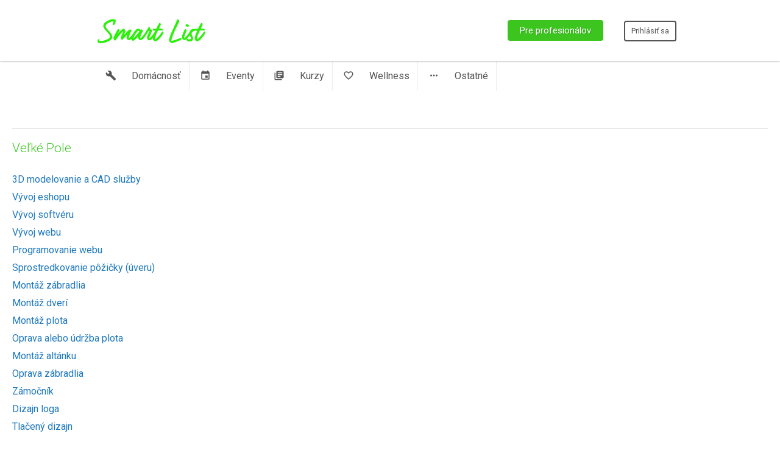

--- FILE ---
content_type: text/html; charset=UTF-8
request_url: https://www.smartlist.sk/velke-pole
body_size: 7104
content:
<!doctype html>
<html lang="en">
<head>
    <meta charset="utf-8">
    <title>SmartList.sk - lokálny vyhľadávač služieb</title>
    <meta name="description" content="Nájdeme vám kvalifikovaných profesionálov vo vašom okolí, ktorí sú ochotní vám pomôcť">
    <meta name="viewport" content="width=device-width">

    <link rel='stylesheet' id='css'  href='/css/style_front.css?v=1.3' type='text/css' media='all' />
<link href="https://fonts.googleapis.com/icon?family=Material+Icons"
      rel="stylesheet">
<link href='https://fonts.googleapis.com/css?family=Roboto:400,300,700&subset=latin,latin-ext' rel='stylesheet' type='text/css'>
<link rel="stylesheet" href="https://ajax.googleapis.com/ajax/libs/jqueryui/1.11.4/themes/smoothness/jquery-ui.min.css">
<link rel="icon" href="/favicon.ico">

<script type="text/javascript" src="https://ajax.googleapis.com/ajax/libs/jquery/1.11.2/jquery.min.js"></script>
<script src="https://ajax.googleapis.com/ajax/libs/jqueryui/1.11.4/jquery-ui.min.js"></script>
<script src="/js/jquery/jquery.cycle2.min.js"></script>
<script src="/js/jquery/datepicker-localization.js"></script>
<script>
      (function(i,s,o,g,r,a,m){i['GoogleAnalyticsObject']=r;i[r]=i[r]||function(){
                    (i[r].q=i[r].q||[]).push(arguments)},i[r].l=1*new Date();a=s.createElement(o),
              m=s.getElementsByTagName(o)[0];a.async=1;a.src=g;m.parentNode.insertBefore(a,m)
      })(window,document,'script','https://www.google-analytics.com/analytics.js','ga');

      ga('create', 'UA-87824491-1', 'auto');
      ga('send', 'pageview');

      <!-- Facebook Pixel Code -->
      !function(f,b,e,v,n,t,s){if(f.fbq)return;n=f.fbq=function(){n.callMethod?
              n.callMethod.apply(n,arguments):n.queue.push(arguments)};if(!f._fbq)f._fbq=n;
          n.push=n;n.loaded=!0;n.version='2.0';n.queue=[];t=b.createElement(e);t.async=!0;
          t.src=v;s=b.getElementsByTagName(e)[0];s.parentNode.insertBefore(t,s)}(window,
              document,'script','https://connect.facebook.net/en_US/fbevents.js');
      fbq('init', '269482076842235'); // Insert your pixel ID here.
      fbq('track', 'PageView');
</script>
<noscript><img height="1" width="1" style="display:none"
               src="https://www.facebook.com/tr?id=269482076842235&ev=PageView&noscript=1"
            /></noscript>
<!-- DO NOT MODIFY -->
<!-- End Facebook Pixel Code -->
    </head>
        <body>

    <div class="header">
    <div>
        <a href="/"><span class="logo">Smartlist</span></a>

        <div class="top-buttons">
            <a href="/auth/register" class="reg" id="reg-new">Pre profesionálov</a>
            <a class="transparent button" href="/auth/login">Prihlásiť sa</a>
        </div>
    </div>
</div>
    <div class="first wrapper">
        <div class="kategorie">
    <a href="/services/Home" class=""><i class="material-icons md-dark">build</i>Domácnosť</a>
    <a href="/services/Events" class=""><i class="material-icons md-dark">event</i>Eventy</a>
    <a href="/services/Lessons" class=""><i class="material-icons md-dark">library_books</i>Kurzy</a>
    <a href="/services/Wellness" class=""><i class="material-icons md-dark">favorite_border</i>Wellness</a>
    <a href="/services/More" class=""><i class="material-icons md-dark">more_horiz</i>Ostatné</a>
</div>    </div>

        <div class="full-width-wrapper ">
        <div class="categories-list">
<h3>Veľk&eacute; Pole</h3>

    <a href='/3d-modelovanie-a-cad-sluzby/velke-pole'>3D modelovanie a CAD služby</a>
    <a href='/vyvoj-eshopu/velke-pole'>V&yacute;voj eshopu</a>
    <a href='/vyvoj-softveru/velke-pole'>V&yacute;voj softv&eacute;ru</a>
    <a href='/vyvoj-webu/velke-pole'>V&yacute;voj webu</a>
    <a href='/programovanie-webu/velke-pole'>Programovanie webu</a>
    <a href='/sprostredkovanie-pozicky-(uveru)/velke-pole'>Sprostredkovanie p&ocirc;žičky (&uacute;veru)</a>
    <a href='/montaz-zabradlia/velke-pole'>Mont&aacute;ž z&aacute;bradlia</a>
    <a href='/montaz-dveri/velke-pole'>Mont&aacute;ž dver&iacute;</a>
    <a href='/montaz-plota/velke-pole'>Mont&aacute;ž plota</a>
    <a href='/oprava-alebo-udrzba-plota/velke-pole'>Oprava alebo &uacute;držba plota</a>
    <a href='/montaz-altanku/velke-pole'>Mont&aacute;ž alt&aacute;nku</a>
    <a href='/oprava-zabradlia/velke-pole'>Oprava z&aacute;bradlia</a>
    <a href='/zamocnik/velke-pole'>Z&aacute;močn&iacute;k</a>
    <a href='/dizajn-loga/velke-pole'>Dizajn loga</a>
    <a href='/tlaceny-dizajn/velke-pole'>Tlačen&yacute; dizajn</a>
    <a href='/graficky-dizajn/velke-pole'>Grafick&yacute; dizajn</a>
    <a href='/kurz-uctovnictva/velke-pole'>Kurz &uacute;čtovn&iacute;ctva</a>
    <a href='/uctovnictvo/velke-pole'>&Uacute;čtovn&iacute;ctvo</a>
    <a href='/ui-dizajn/velke-pole'>UI dizajn</a>
    <a href='/rekonstrukcia-domu-alebo-bytu/velke-pole'>Rekon&scaron;trukcia domu alebo bytu</a>
    <a href='/stavba-domu/velke-pole'>Stavba domu</a>
    <a href='/projektant/velke-pole'>Projektant</a>
    <a href='/rekonstrukcia-izby/velke-pole'>Rekon&scaron;trukcia izby</a>
    <a href='/obkladanie-kupelne/velke-pole'>Obkladanie k&uacute;peľne</a>
    <a href='/montaz-sadrokartonu/velke-pole'>Mont&aacute;ž sadrokart&oacute;nu</a>
    <a href='/kladenie-dlazby-a-obkladu/velke-pole'>Kladenie dlažby a obkladu</a>
    <a href='/oprava-obkladu/velke-pole'>Oprava obkladu</a>
    <a href='/instalacia-svietidiel/velke-pole'>In&scaron;tal&aacute;cia svietidiel</a>
    <a href='/instalacia-osvetlenia/velke-pole'>In&scaron;tal&aacute;cia osvetlenia</a>
    <a href='/oprava-sadrokartonu/velke-pole'>Oprava sadrokart&oacute;nu</a>
    <a href='/omietky/velke-pole'>Omietky</a>
    <a href='/obkladanie-kuchyne/velke-pole'>Obkladanie kuchyne</a>
    <a href='/rekonstrukcia-kupelne/velke-pole'>Rekon&scaron;trukcia k&uacute;peľne</a>
    <a href='/rekonstrukcia-kuchyne/velke-pole'>Rekon&scaron;trukcia kuchyne</a>
    <a href='/tesarstvo/velke-pole'>Tes&aacute;rstvo</a>
    <a href='/oprava-a-udrzba-palub,-verand,-balkonov-a-teras/velke-pole'>Oprava a &uacute;držba pal&uacute;b, ver&aacute;nd, balk&oacute;nov a ter&aacute;s</a>
    <a href='/stavba-zakladov-domu/velke-pole'>Stavba z&aacute;kladov domu</a>
    <a href='/maliar-(interier)/velke-pole'>Maliar (interi&eacute;r)</a>
    <a href='/montaz-izolacie/velke-pole'>Mont&aacute;ž izol&aacute;cie</a>
    <a href='/stavba,-oprava-a-udrzba-muru/velke-pole'>Stavba, oprava a &uacute;držba m&uacute;ru</a>
    <a href='/oprava-zakladov-domu/velke-pole'>Oprava z&aacute;kladov domu</a>
    <a href='/uprava-domov-pre-seniorov/velke-pole'>&Uacute;prava domov pre seniorov</a>
    <a href='/rekonstrukcia-suterenu/velke-pole'>Rekon&scaron;trukcia suter&eacute;nu</a>
    <a href='/vybudovanie-alebo-prerobenie-verand,-balkonov-a-teras/velke-pole'>Vybudovanie alebo prerobenie ver&aacute;nd, balk&oacute;nov a ter&aacute;s</a>
    <a href='/podnikatelske-poradenstvo/velke-pole'>Podnikateľsk&eacute; poradenstvo</a>
    <a href='/montaz-schodov/velke-pole'>Mont&aacute;ž schodov</a>
    <a href='/pristavba-schodov-a-schodiska/velke-pole'>Pr&iacute;stavba schodov a schodiska</a>
    <a href='/oprava-schodov-a-schodiska/velke-pole'>Oprava schodov a schodiska</a>
    <a href='/vyroba-dreveneho-nabytku/velke-pole'>V&yacute;roba dreven&eacute;ho n&aacute;bytku</a>
    <a href='/montaz-tepelneho-cerpadla/velke-pole'>Mont&aacute;ž tepeln&eacute;ho čerpadla</a>
    <a href='/instalacia-solarnych-panelov/velke-pole'>In&scaron;tal&aacute;cia sol&aacute;rnych panelov</a>
    <a href='/oprava-solarnych-panelov/velke-pole'>Oprava sol&aacute;rnych panelov</a>
    <a href='/instalaterske-prace/velke-pole'>In&scaron;talat&eacute;rske pr&aacute;ce</a>
    <a href='/kontrola-a-cistenie-solarnych-panelov/velke-pole'>Kontrola a čistenie sol&aacute;rnych panelov</a>
    <a href='/montaz-zumpy/velke-pole'>Mont&aacute;ž žumpy</a>
    <a href='/oprava-a-udrzba-zumpy/velke-pole'>Oprava a &uacute;držba žumpy</a>
    <a href='/vodar/velke-pole'>Vod&aacute;r</a>
    <a href='/kurenar/velke-pole'>K&uacute;ren&aacute;r</a>
    <a href='/plynar/velke-pole'>Plyn&aacute;r</a>
    <a href='/montaz-a-vymena-strechy/velke-pole'>Mont&aacute;ž a v&yacute;mena strechy</a>
    <a href='/oprava-a-udrzba-strechy/velke-pole'>Oprava a &uacute;držba strechy</a>
    <a href='/montaz,-oprava-a-vymena-oblozenia-fasady/velke-pole'>Mont&aacute;ž, oprava a v&yacute;mena obloženia fas&aacute;dy</a>
    <a href='/hydroizolacia-domov/velke-pole'>Hydroizol&aacute;cia domov</a>
    <a href='/advokat/velke-pole'>Advok&aacute;t</a>
    <a href='/advokat-na-pravo-ochrany-spotrebitela/velke-pole'>Advok&aacute;t na pr&aacute;vo ochrany spotrebiteľa</a>
    <a href='/advokat-na-pravo-dusevneho-vlastnictva/velke-pole'>Advok&aacute;t na pr&aacute;vo du&scaron;evn&eacute;ho vlastn&iacute;ctva</a>
    <a href='/advokat-na-zmluvne-pravo/velke-pole'>Advok&aacute;t na zmluvn&eacute; pr&aacute;vo</a>
    <a href='/advokat-na-realitne-pravo/velke-pole'>Advok&aacute;t na realitn&eacute; pr&aacute;vo</a>
    <a href='/advokat-na-rodinne-pravo/velke-pole'>Advok&aacute;t na rodinn&eacute; pr&aacute;vo</a>
    <a href='/advokat-na-trestne-pravo/velke-pole'>Advok&aacute;t na trestn&eacute; pr&aacute;vo</a>
    <a href='/advokat-na-pracovne-pravo/velke-pole'>Advok&aacute;t na pracovn&eacute; pr&aacute;vo</a>
    <a href='/web-content-writing/velke-pole'>Web Content Writing</a>
    <a href='/montaz-isticovej-alebo-poistnej-skrinky/velke-pole'>Mont&aacute;ž ističovej alebo poistnej skrinky</a>
    <a href='/oprava-isticovej-alebo-poistnej-skrinky/velke-pole'>Oprava ističovej alebo poistnej skrinky</a>
    <a href='/problemy-elektriky-a-zapojenia/velke-pole'>Probl&eacute;my elektriky a zapojenia</a>
    <a href='/elektrikar/velke-pole'>Elektrik&aacute;r</a>
    <a href='/instalacia-generatora/velke-pole'>In&scaron;tal&aacute;cia gener&aacute;tora</a>
    <a href='/instalacia-vypinacov-a-elektrickych-zasuviek/velke-pole'>In&scaron;tal&aacute;cia vyp&iacute;načov a elektrick&yacute;ch z&aacute;suviek</a>
    <a href='/oprava-vypinacov-a-elektrickych-zasuviek/velke-pole'>Oprava vyp&iacute;načov a elektrick&yacute;ch z&aacute;suviek</a>
    <a href='/elektroinstalacia/velke-pole'>Elektroin&scaron;tal&aacute;cia</a>
    <a href='/kurzy-grafickeho-dizajnu/velke-pole'>Kurzy grafick&eacute;ho dizajnu</a>
    <a href='/pocitacove-kurzy/velke-pole'>Poč&iacute;tačov&eacute; kurzy</a>
    <a href='/kurzy-optimalizacie-pre-vyhladavace-(seo)/velke-pole'>Kurzy optimaliz&aacute;cie pre vyhľad&aacute;vače (SEO)</a>
    <a href='/kurzy-marketingu/velke-pole'>Kurzy marketingu</a>
    <a href='/priamy-marketing-(direct-marketing)/velke-pole'>Priamy marketing (Direct marketing)</a>
    <a href='/email-marketing/velke-pole'>Email marketing</a>
    <a href='/vztahy-s-verejnostou-(pr-sluzby)/velke-pole'>Vzťahy s verejnosťou (PR služby)</a>
    <a href='/marketing-vo-vyhladavacoch/velke-pole'>Marketing vo vyhľad&aacute;vačoch</a>
    <a href='/marketing-na-socialnych-sietach/velke-pole'>Marketing na soci&aacute;lnych sieťach</a>
    <a href='/administrativne-sluzby/velke-pole'>Administrat&iacute;vne služby</a>
    <a href='/marketingove-sluzby/velke-pole'>Marketingov&eacute; služby</a>
    <a href='/seo-optimalizacia-(optimalizacia-pre-vyhladavace)/velke-pole'>SEO optimaliz&aacute;cia (Optimaliz&aacute;cia pre vyhľad&aacute;vače)</a>
    <a href='/marketing-textovych-sprav/velke-pole'>Marketing textov&yacute;ch spr&aacute;v</a>
    <a href='/vyroba-reklamy/velke-pole'>V&yacute;roba reklamy</a>
    <a href='/digitalny-marketing/velke-pole'>Digit&aacute;lny marketing</a>
    <a href='/fotografovanie-prirody/velke-pole'>Fotografovanie pr&iacute;rody</a>
    <a href='/portretove-fotografie/velke-pole'>Portr&eacute;tov&eacute; fotografie</a>
    <a href='/editacia-videa/velke-pole'>Edit&aacute;cia videa</a>
    <a href='/fotografovanie-podujati/velke-pole'>Fotografovanie podujat&iacute;</a>
    <a href='/komercne-fotografie/velke-pole'>Komerčn&eacute; fotografie</a>
    <a href='/videozaznam-podujati/velke-pole'>Videoz&aacute;znam podujat&iacute;</a>
    <a href='/svadobne-fotografie/velke-pole'>Svadobn&eacute; fotografie</a>
    <a href='/ramovanie-obrazov/velke-pole'>R&aacute;movanie obrazov</a>
    <a href='/sportove-fotografie/velke-pole'>&Scaron;portov&eacute; fotografie</a>
    <a href='/videozaznam-svadby/velke-pole'>Videoz&aacute;znam svadby</a>
    <a href='/ilustracie/velke-pole'>Ilustr&aacute;cie</a>
    <a href='/vyvoj-mobilnych-aplikacii/velke-pole'>V&yacute;voj mobiln&yacute;ch aplik&aacute;ci&iacute;</a>
    <a href='/fotograficke-kurzy/velke-pole'>Fotografick&eacute; kurzy</a>
    <a href='/fotografie-nehnutelnosti/velke-pole'>Fotografie nehnuteľnost&iacute;</a>
    <a href='/fotografovanie-tvare/velke-pole'>Fotografovanie tv&aacute;re</a>
    <a href='/zasnubne-fotografie/velke-pole'>Z&aacute;snubn&eacute; fotografie</a>
    <a href='/emailovy-manazment/velke-pole'>Emailov&yacute; manažment</a>
    <a href='/ludske-zdroje-a-mzdy/velke-pole'>Ľudsk&eacute; zdroje a mzdy</a>
    <a href='/danove-poradenstvo/velke-pole'>Daňov&eacute; poradenstvo</a>
    <a href='/interierovy-dizajn/velke-pole'>Interi&eacute;rov&yacute; dizajn</a>
    <a href='/tapetovanie/velke-pole'>Tapetovanie</a>
    <a href='/stukaterske-prace/velke-pole'>&Scaron;tukat&eacute;rske pr&aacute;ce</a>
    <a href='/montaz-ventilatora/velke-pole'>Mont&aacute;ž ventil&aacute;tora</a>
    <a href='/letecke-zabery-a-fotografie/velke-pole'>Leteck&eacute; z&aacute;bery a fotografie</a>
    <a href='/boudoir-fotografie/velke-pole'>Boudoir fotografie</a>
    <a href='/fotografovanie-zvierat/velke-pole'>Fotografovanie zvierat</a>
    <a href='/statik/velke-pole'>Statik</a>
    <a href='/nemecky-preklad/velke-pole'>Nemeck&yacute; preklad</a>
    <a href='/svedsky-preklad/velke-pole'>&Scaron;v&eacute;dsky preklad</a>
    <a href='/portugalsky-preklad/velke-pole'>Portugalsk&yacute; preklad</a>
    <a href='/rusky-preklad/velke-pole'>Rusk&yacute; preklad</a>
    <a href='/spanielsky-preklad/velke-pole'>&Scaron;panielsky preklad</a>
    <a href='/francuzsky-preklad/velke-pole'>Franc&uacute;zsky preklad</a>
    <a href='/taliansky-preklad/velke-pole'>Taliansky preklad</a>
    <a href='/kurz-(lektor)-nemciny/velke-pole'>Kurz (lektor) nemčiny</a>
    <a href='/kurz-(lektor)-rustiny/velke-pole'>Kurz (lektor) ru&scaron;tiny</a>
    <a href='/kurz-(lektor)-slovenciny-pre-cudzincov/velke-pole'>Kurz (lektor) slovenčiny pre cudzincov</a>
    <a href='/anglicky-preklad/velke-pole'>Anglick&yacute; preklad</a>
    <a href='/madarsky-preklad/velke-pole'>Maďarsk&yacute; preklad</a>
    <a href='/architekt/velke-pole'>Architekt</a>
    <a href='/advokat-na-medicinske-pravo/velke-pole'>Advok&aacute;t na medic&iacute;nske pr&aacute;vo</a>
    <a href='/advokat-na-imigracne-pravo/velke-pole'>Advok&aacute;t na imigračn&eacute; pr&aacute;vo</a>
    <a href='/advokat-na-danove-pravo/velke-pole'>Advok&aacute;t na daňov&eacute; pr&aacute;vo</a>
    <a href='/kurzy-stolarstva/velke-pole'>Kurzy stol&aacute;rstva</a>
    <a href='/korporatny-advokat/velke-pole'>Korpor&aacute;tny advok&aacute;t</a>
    <a href='/brusenie-a-odstranenie-pnov-stromov/velke-pole'>Br&uacute;senie a odstr&aacute;nenie pňov stromov</a>
    <a href='/preklad/velke-pole'>Preklad</a>
    <a href='/kurz-(lektor)-anglictiny/velke-pole'>Kurz (lektor) angličtiny</a>
    <a href='/stolarstvo-(drevovyroba)/velke-pole'>Stol&aacute;rstvo (drevov&yacute;roba)</a>
    <a href='/instalacia-vodovodneho-potrubia/velke-pole'>In&scaron;tal&aacute;cia vodovodn&eacute;ho potrubia</a>
    <a href='/cistenie-alebo-oprava-potrubi-a-ventilacii/velke-pole'>Čistenie alebo oprava potrub&iacute; a ventil&aacute;ci&iacute;</a>
    <a href='/cistenie-a-udrzba-odkvapov/velke-pole'>Čistenie a &uacute;držba odkvapov</a>
    <a href='/montaz-a-vymena-odkvapov/velke-pole'>Mont&aacute;ž a v&yacute;mena odkvapov</a>
    <a href='/instalacia-systemu-upravy-vody/velke-pole'>In&scaron;tal&aacute;cia syst&eacute;mu &uacute;pravy vody</a>
    <a href='/stavba-prijazdovej-cesty/velke-pole'>Stavba pr&iacute;jazdovej cesty</a>
    <a href='/oprava-generatora/velke-pole'>Oprava gener&aacute;tora</a>
    <a href='/airbrush-malovanie/velke-pole'>Airbrush maľovanie</a>
    <a href='/maliar-(malovanie-budovy-z-vonku)/velke-pole'>Maliar (maľovanie budovy z vonku)</a>
    <a href='/instalacia-umyvacky-riadu/velke-pole'>In&scaron;tal&aacute;cia um&yacute;vačky riadu</a>
    <a href='/oprava-vodovodneho-potrubia/velke-pole'>Oprava vodovodn&eacute;ho potrubia</a>
    <a href='/montaz-septiku-(cisticky-odpadovych-vod)/velke-pole'>Mont&aacute;ž septiku (čističky odpadov&yacute;ch v&ocirc;d)</a>
    <a href='/oprava-sprchoveho-kuta-a-vane/velke-pole'>Oprava sprchov&eacute;ho k&uacute;ta a vane</a>
    <a href='/oprava-drezu-a-kohutika/velke-pole'>Oprava drezu a koh&uacute;tika</a>
    <a href='/montaz-a-vymena-kaloveho-cerpadla/velke-pole'>Mont&aacute;ž a v&yacute;mena kalov&eacute;ho čerpadla</a>
    <a href='/oprava-toalety/velke-pole'>Oprava toalety</a>
    <a href='/instalacia-ohrievaca-vody-(bojlera)/velke-pole'>In&scaron;tal&aacute;cia ohrievača vody (bojlera)</a>
    <a href='/instalacia-kotla/velke-pole'>In&scaron;tal&aacute;cia kotla</a>
    <a href='/instalacia-centralnej-klimatizacie/velke-pole'>In&scaron;tal&aacute;cia centr&aacute;lnej klimatiz&aacute;cie</a>
    <a href='/oprava-a-udrzba-centralnej-klimatizacie/velke-pole'>Oprava a &uacute;držba centr&aacute;lnej klimatiz&aacute;cie</a>
    <a href='/instalacia-kotla-na-tuhe-palivo/velke-pole'>In&scaron;tal&aacute;cia kotla na tuh&eacute; palivo</a>
    <a href='/oprava-alebo-udrzba-kotla-na-tuhe-palivo/velke-pole'>Oprava alebo &uacute;držba kotla na tuh&eacute; palivo</a>
    <a href='/montaz-vodovodnych-baterii-a-sanity/velke-pole'>Mont&aacute;ž vodovodn&yacute;ch bat&eacute;ri&iacute; a sanity</a>
    <a href='/oprava-vodovodnych-baterii-a-sanity/velke-pole'>Oprava vodovodn&yacute;ch bat&eacute;ri&iacute; a sanity</a>
    <a href='/kurzy-rozvoja-osobnosti/velke-pole'>Kurzy rozvoja osobnosti</a>
    <a href='/masaz/velke-pole'>Mas&aacute;ž</a>
    <a href='/poradenstvo-pri-ziali/velke-pole'>Poradenstvo pri žiali</a>
    <a href='/alternativne-liecenie/velke-pole'>Alternat&iacute;vne liečenie</a>
    <a href='/hypnoterapia/velke-pole'>Hypnoterapia</a>
    <a href='/psychoterapia/velke-pole'>Psychoterapia</a>
    <a href='/akupunktura/velke-pole'>Akupunkt&uacute;ra</a>
    <a href='/psycholog/velke-pole'>Psychol&oacute;g</a>
    <a href='/rodinne-poradenstvo/velke-pole'>Rodinn&eacute; poradenstvo</a>
    <a href='/poradenstvo-v-oblasti-vztahov-a-manzelstva/velke-pole'>Poradenstvo v oblasti vzťahov a manželstva</a>
    <a href='/liecenie-reiki/velke-pole'>Liečenie Reiki</a>
    <a href='/tehotenska-masaz/velke-pole'>Tehotensk&aacute; mas&aacute;ž</a>
    <a href='/svedska-masaz/velke-pole'>&Scaron;v&eacute;dska mas&aacute;ž</a>
    <a href='/hlbkova-masaz/velke-pole'>Hĺbkov&aacute; mas&aacute;ž</a>
    <a href='/sportova-masaz/velke-pole'>&Scaron;portov&aacute; mas&aacute;ž</a>
    <a href='/masaz-lavovymi-kamenmi/velke-pole'>Mas&aacute;ž l&aacute;vov&yacute;mi kameňmi</a>
    <a href='/reflexna-masaz/velke-pole'>Reflexn&aacute; mas&aacute;ž</a>
    <a href='/mediacia/velke-pole'>Medi&aacute;cia</a>
    <a href='/duchovne-poradenstvo/velke-pole'>Duchovn&eacute; poradenstvo</a>
    <a href='/oprava-kobercov/velke-pole'>Oprava kobercov</a>
    <a href='/betonove-podlahy/velke-pole'>Bet&oacute;nov&eacute; podlahy</a>
    <a href='/kladenie-podlah/velke-pole'>Kladenie podl&aacute;h</a>
    <a href='/lakovanie-drevenej-podlahy/velke-pole'>Lakovanie drevenej podlahy</a>
    <a href='/instalacia-vinylovych-podlah-alebo-linolea/velke-pole'>In&scaron;tal&aacute;cia vinylov&yacute;ch podl&aacute;h alebo linolea</a>
    <a href='/oprava-alebo-ciastocne-nahradenie-vinylovych-podlah-alebo-linolea/velke-pole'>Oprava alebo čiastočn&eacute; nahradenie vinylov&yacute;ch podl&aacute;h alebo linolea</a>
    <a href='/betonovanie/velke-pole'>Bet&oacute;novanie</a>
    <a href='/rozbijanie-betonu/velke-pole'>Rozb&iacute;janie bet&oacute;nu</a>
    <a href='/rezanie-betonu/velke-pole'>Rezanie bet&oacute;nu</a>
    <a href='/murar/velke-pole'>Mur&aacute;r</a>
    <a href='/dizajn-prezentacii/velke-pole'>Dizajn prezent&aacute;cii</a>
    <a href='/skenovanie-fotografii/velke-pole'>Skenovanie fotografi&iacute;</a>
    <a href='/architektonicke-fotografie/velke-pole'>Architektonick&eacute; fotografie</a>
    <a href='/rekonstrukcia-podkrovia/velke-pole'>Rekon&scaron;trukcia podkrovia</a>
    <a href='/rekonstrukcia-alebo-pristavba-vonkajsej-kuchyne/velke-pole'>Rekon&scaron;trukcia alebo pr&iacute;stavba vonkaj&scaron;ej kuchyne</a>
    <a href='/sprostredkovanie-predaja-nehnutelnosti/velke-pole'>Sprostredkovanie predaja nehnuteľnosti</a>
    <a href='/praskove-lakovanie/velke-pole'>Pr&aacute;&scaron;kov&eacute; lakovanie</a>
    <a href='/montaz-okien/velke-pole'>Mont&aacute;ž okien</a>
    <a href='/lakovanie-nabytku/velke-pole'>Lakovanie n&aacute;bytku</a>
    <a href='/stavebny-dozor/velke-pole'>Stavebn&yacute; dozor</a>
    <a href='/udrzba-a-oprava-poziarnych-schodov/velke-pole'>&Uacute;držba a oprava požiarnych schodov</a>
    <a href='/uprava-domov-pre-osoby-so-zdravotnym-postihnutim/velke-pole'>&Uacute;prava domov pre osoby so zdravotn&yacute;m postihnut&iacute;m</a>
    <a href='/instalacia-spotrebicov/velke-pole'>In&scaron;tal&aacute;cia spotrebičov</a>
    <a href='/terenne-upravy/velke-pole'>Ter&eacute;nne &uacute;pravy</a>
    <a href='/zemne-a-vykopove-prace/velke-pole'>Zemn&eacute; a v&yacute;kopov&eacute; pr&aacute;ce</a>
    <a href='/instalacia-centralneho-vysavaca/velke-pole'>In&scaron;tal&aacute;cia centr&aacute;lneho vys&aacute;vača</a>
    <a href='/domaci-majster/velke-pole'>Dom&aacute;ci majster</a>
    <a href='/zahradny-architekt/velke-pole'>Z&aacute;hradn&yacute; architekt</a>
    <a href='/oprava-alebo-udrzba-kotla/velke-pole'>Oprava alebo &uacute;držba kotla</a>
    <a href='/specializovane-jazykove-kurzy/velke-pole'>&Scaron;pecializovan&eacute; jazykov&eacute; kurzy</a>
    <a href='/kurz-(lektor)-francuzstiny/velke-pole'>Kurz (lektor) franc&uacute;z&scaron;tiny</a>
    <a href='/kurz-(lektor)-spanielciny/velke-pole'>Kurz (lektor) &scaron;panielčiny</a>
    <a href='/editacia-videa/velke-pole'>Edit&aacute;cia videa</a>
    <a href='/vypracovanie-energetickeho-certifikatu/velke-pole'>Vypracovanie energetick&eacute;ho certifik&aacute;tu</a>
    <a href='/demolacne-prace/velke-pole'>Demolačn&eacute; pr&aacute;ce</a>
    <a href='/montaz-sauny/velke-pole'>Mont&aacute;ž sauny</a>
    <a href='/skrine-(montaz,-oprava)/velke-pole'>Skrine (mont&aacute;ž, oprava)</a>
    <a href='/montaz-nabytku/velke-pole'>Mont&aacute;ž n&aacute;bytku</a>
    <a href='/restaurovanie-nabytku/velke-pole'>Re&scaron;taurovanie n&aacute;bytku</a>
    <a href='/montaz-alebo-oprava-umeleho-travnika/velke-pole'>Mont&aacute;ž alebo oprava umel&eacute;ho tr&aacute;vnika</a>
    <a href='/asfalterske-prace/velke-pole'>Asfalt&eacute;rske pr&aacute;ce</a>
    <a href='/oprava-a-udrzba-asfaltu/velke-pole'>Oprava a &uacute;držba asfaltu</a>
    <a href='/oprava-a-udrzba-markiz/velke-pole'>Oprava a &uacute;držba mark&iacute;z</a>
    <a href='/oprava-a-udrzba-gazeba/velke-pole'>Oprava a &uacute;držba gazeba</a>
    <a href='/oprava-a-udrzba-krytu-terasy/velke-pole'>Oprava a &uacute;držba krytu terasy</a>
    <a href='/oprava-a-udrzba-zavlahoveho-systemu/velke-pole'>Oprava a &uacute;držba z&aacute;vlahov&eacute;ho syst&eacute;mu</a>
    <a href='/cistenie-a-udrzba-bazena/velke-pole'>Čistenie a &uacute;držba baz&eacute;na</a>
    <a href='/oprava-a-udrzba-vodnych-prvkov/velke-pole'>Oprava a &uacute;držba vodn&yacute;ch prvkov</a>
    <a href='/montaz-alebo-vymena-zavesov/velke-pole'>Mont&aacute;ž alebo v&yacute;mena z&aacute;vesov</a>
    <a href='/oprava-odkvapov/velke-pole'>Oprava odkvapov</a>
    <a href='/stahovanie/velke-pole'>Sťahovanie</a>
    <a href='/upratovanie-domu/velke-pole'>Upratovanie domu</a>
    <a href='/stahovanie-klavira/velke-pole'>Sťahovanie klav&iacute;ra</a>
    <a href='/stahovanie-tazkych-bremien/velke-pole'>Sťahovanie ťažk&yacute;ch bremien</a>
    <a href='/vypratanie-objektu/velke-pole'>Vypratanie objektu</a>
    <a href='/upratovanie-komercnych-priestorov/velke-pole'>Upratovanie komerčn&yacute;ch priestorov</a>
    <a href='/calunenie-a-cistenie-nabytku/velke-pole'>Čal&uacute;nenie a čistenie n&aacute;bytku</a>
    <a href='/cistenie-a-obnova-skod-sposobenych-vodou/velke-pole'>Čistenie a obnova &scaron;k&ocirc;d sp&ocirc;soben&yacute;ch vodou</a>
    <a href='/dodanie-betonu/velke-pole'>Dodanie bet&oacute;nu</a>
    <a href='/oprava-a-udrzba-betonu/velke-pole'>Oprava a &uacute;držba bet&oacute;nu</a>
    <a href='/skrine-(komory,-kumbaly)/velke-pole'>Skrine (komory, kumb&aacute;ly)</a>
    <a href='/cistenie-a-udrzba-virivky/velke-pole'>Čistenie a &uacute;držba v&iacute;rivky</a>
    <a href='/stavba-detskych-ihrisk/velke-pole'>Stavba detsk&yacute;ch ihr&iacute;sk</a>
    <a href='/znalecka-cinnost/velke-pole'>Znaleck&aacute; činnosť</a>
    <a href='/instalacia-klimatizacnej-jednotky/velke-pole'>In&scaron;tal&aacute;cia klimatizačnej jednotky</a>
    <a href='/oprava-a-udrzba-klimatizacnej-jednotky/velke-pole'>Oprava a &uacute;držba klimatizačnej jednotky</a>
    </div>
 </div>

<div class="cities">
    <h2>Nájdite nás vo všetkých mestách</h2>
    <ul>
        <li><a href="/Bratislava">Bratislava</a></li>
        <li><a href="/Presov">Prešov</a></li>
        <li><a href="/Nitra">Nitra</a></li>
    </ul>

    <ul>
        <li><a href="/Kosice">Košice</a></li>
        <li><a href="/Zilina">Žilina</a></li>
        <li><a href="/Trencin">Trenčín</a></li>
    </ul>

    <ul>
        <li><a href="/Banska-Bystrica">Banská bystrica</a></li>
        <li><a href="/Trnava">Trnava</a></li>
        <li><a href="/Poprad">Poprad</a></li>
    </ul>

    <ul>
        <li>
            <a href="/mesta" class="more-cities">Zobraziť všetky mestá<span>...</span></a>
        </li>
    </ul>
</div>
<div class="before-footer">
    <p>
        <a class="open-button" target="_blank" href="http://blog.smartlist.sk">Smartlist blog</a>
        Prečítajte si náš blog.
    </p>

</div>
<div class="footer">
    <div class="footer-left-part">
        <img src="/images/logo-black.png" alt="logo">
        <p>© 2015 DevApp s.r.o.</p>

    </div>
    <div class="footer-right-part">

        <div>
            <h4>Zákaznici</h4>
            <a href="/zakaznici-info">Časté otázky</a>
        </div>

        <div>
            <h4>Profesionáli</h4>
            <a href="/profesionali-info">Časté otázky</a>
            <a href="/auth/register">Zaregistrujte sa</a>
        </div>

        <div>
            <h4>Otázky? Potrebujete Pomoc ?</h4>
            <a href="mailto:info@smartlist.sk">Napíšte nám na info@smartlist.sk</a>
        </div>

    </div>

</div>

<script>
    $(window).scroll(function() {
        var scroll = $(window).scrollTop();

        if (scroll >= 100) {
            $("body").addClass('fixedheaderonscroll');
        } else {
            $("body").removeClass('fixedheaderonscroll');
        }
    });
</script>

</body>
</html>

--- FILE ---
content_type: text/css
request_url: https://www.smartlist.sk/css/style_front.css?v=1.3
body_size: 16563
content:
/*
*/
/*
1.0 - Reset
*/
html,body,div,span,applet,object,iframe,h1,h2,h3,h4,h5,h6,p,blockquote,pre,a,abbr,acronym,address,big,cite,code,del,dfn,em,font,ins,kbd,q,s,samp,small,strike,strong,sub,sup,tt,var,dl,dt,dd,ol,ul,li,fieldset,form,label,legend,table,caption,tbody,tfoot,thead,tr,th,td {
    border: 0;
    font-family: inherit;
    font-size: 100%;
    font-style: inherit;
    font-weight: inherit;
    margin: 0;
    outline: 0;
    padding: 0;
    vertical-align: baseline;
}

html {
    -webkit-box-sizing: border-box;
    -moz-box-sizing: border-box;
    box-sizing: border-box;
    font-size: 100%;
    -webkit-text-size-adjust: 100%;
    -ms-text-size-adjust: 100%;
    font-family: 'Roboto',sans-serif;
    color: #000;
}

*,:before,:after {
    /* -webkit-box-sizing: inherit; */
    -moz-box-sizing: inherit;
    box-sizing: inherit;
}

article,aside,details,figcaption,figure,footer,header,main,nav,section {
    display: block;
}

ol,ul {
    list-style: none;
}

table {
    border-collapse: separate;
    border-spacing: 0;
}

caption,th,td {
    font-weight: 400;
    text-align: left;
}

blockquote:before,blockquote:after,q:before,q:after {
    content: "";
}

blockquote,q {
    -webkit-hyphens: none;
    -moz-hyphens: none;
    -ms-hyphens: none;
    hyphens: none;
    quotes: none;
}

a:focus {
    outline: 2px solid #c1c1c1;
    outline: 2px solid rgba(51,51,51,0.3);
}

a:hover,a:active {
    outline: 0;
}

a img {
    border: 0;
}

a {
    text-decoration: none;
    /* font-weight: 700; */
    color: #555;
}

/**/
.home .header,.registracia .header {
    background: transparent;
}

.header {
    width: 100%;
    position: fixed;
    left: 0;
    right: 0;
    top: 0;
    background-color: #fff;
    margin: 0 auto;
    box-shadow: 0 0 3px rgba(0,0,0,0.5);
}

.header div {
    max-width: 980px;
    margin: 0 auto;
    line-height: 100px;
    padding-left: 10px;
    padding-right: 10px;
}

.fixedheaderonscroll .header div {
    line-height: 70px;
}

.fixedheaderonscroll .logo {
    background-size: 120px;
}

.fixedheaderonscroll .header {
    background-color: #fff;
    z-index: 9999;
    border-bottom: 1px solid rgba(0,0,0,0.2);
}

.header .logo {
    display: inline-block;
    height: 40px;
    text-align: left;
    text-indent: -9999px;
    width: 200px;
    background-image: url(images/logo.png);
    background-repeat: no-repeat;
    background-size: 177px;
    /* margin-top: 20px; */
    /* margin-left: 20px; */
    vertical-align: middle;
}

body {
    max-width: 1440px;
    margin: 0 auto;
    color: #555;
    background-color: #fff;
}

.content {
    max-width: 960px;
    margin: 0 auto;
    padding: 0 10px;
}

.about {
    /* margin-top: 190px; */
}

.about div {
    display: block;
    clear: both;
    display: table;
    /* width: 100%; */
    margin: 100px 0;
    min-width: 200px;
}

.about div div {
    display: table-cell;
    /* float: left; */
    /* clear: both; */
    vertical-align: middle;
}

.about h3 {
    color: #3bc51e;
    font-weight: 300;
    font-size: 1.4rem;
    margin-bottom: 30px;
    /* margin-top: 30px; */
    display: block;
}

.about img {
    display: inline-block;
    width: 100%;
    min-width: 300px;
    max-width: 398px;
    /* display: table-header-group; */
}

.about img.right {
    float: right;
    vertical-align: middle;
    margin-left: 100px;
    /* width: 100%; */
    /* min-width: 180px; */
    /* max-width: 280px; */
}

.about img.left {
    float: left;
    display: table-row;
    margin-right: 100px;
}

.about p {
    /* max-width: 420px; */
    line-height: 1.7rem;
}

.registracia .slider-holder {
    margin-top: -200px;
}

.slider-holder {
    position: absolute;
    /* background-color: red; */
    top: 0;
    z-index: -1;
    height: 574px;
    width: 100%;
    left: 0;
    right: 0;
    margin: 0 auto;
    max-width: 1440px;
    overflow: hidden;
}

.slide {
    background-repeat: no-repeat;
    background-size: auto;
    width: 100%;
    background-position: top;
    height: 574px;
    top: 0;
}

.slide-01 {
    background-image: url(images/slide1.jpg);
}

.slide-02 {
    background-image: url(images/slide2.jpg);
}

.slide-03 {
    background-image: url(images/slide3.jpg);
}

.overlay {
    max-width: 960px;
    margin: 0 auto;
    padding-top: 180px;
    padding-left: 10px;
    /* margin-top: 100px; */
    padding-right: 10px;
}

.slide.cycle-slide-active h2 {
    margin-left: 0;
    opacity: 1;
}

.slide h2 {
    font-weight: 600;
    color: #fff;
    /* text-transform: uppercase; */
    font-size: 3rem;
    max-width: 400px;
    margin-bottom: 20px;
    line-height: 3rem;
    margin-left: -100px;
    opacity: 0;
}

.cycle-slide-active.slide img {
    margin-top: 0;
    opacity: 1;
}

.slide img {
    border-radius: 100%;
    height: 50px;
    width: 50px;
    border: 2px solid #fff;
    margin-top: 70px;
    opacity: 0;
}

.slide p {
    color: #fff;
    vertical-align: top;
    display: inline-block;
    padding: 6px 10px;
    max-width: 200px;
    margin-left: 70px;
    opacity: 0;
}

.cycle-slide-active.slide p {
    margin-left: 0;
    opacity: 1;
}

.cycle-pager {
    /* margin-top: 290px; */
}

.cycle-pager span {
    text-align: left;
    text-indent: -9999px;
    display: inline-block;
    border-radius: 100%;
    height: 14px;
    width: 14px;
    border: 1px solid #fff;
    margin-right: 5px;
}

.cycle-pager-active {
    background-color: #fff;
}

#pager {
    position: absolute;
    max-width: 960px;
    /* text-align: center; */
    margin: 20px auto 0;
    left: 0;
    right: 0;
    padding-left: 10px;
    padding-right: 10px;
    /* width: 200px; */
    text-align: center;
}

.box-search {
    max-width: 330px;
    background-color: #fff;
    padding: 35px;
    border-radius: 10px;
    margin-top: 20px;
    position: relative;
    margin-left: auto;
    margin-right: 0;
}

.box-search h2 {
    font-size: 1.5rem;
    display: block;
    margin-bottom: 10px;
}

.box-search-holder {
    max-width: 960px;
    margin: 0 auto;
    padding-left: 10px;
    padding-right: 10px;
    z-index: auto;
    position: relative;
    margin-top: 130px;
    display: block;
}

.box-search form {
}

.box-search label {
}

.box-search input {
    display: block;
    width: 100%;
    margin: 3px 0 17px;
}

input,textarea {
    font-size: 1rem;
    -moz-box-shadow: inset 0 0 3px rgba(0,0,0,0.5);
    -webkit-box-shadow: inset 0 0 3px rgba(0,0,0,0.5);
    box-shadow: inset 0 0 3px rgba(0,0,0,0.5);
    border: 1px solid transparent;
    line-height: 1.8rem;
    padding: 8px;
    border-radius: 5px;
}

input:focus:not([type=radio]):not([type=checkbox]),textarea:focus {
    border: 1px solid #3bc51e;
    outline: 0;
}

input[type=submit] {
    background-color: #3bc51e;
    border: 0;
    display: block;
    padding: 10px 20px;
    width: 100%;
    border-radius: 5px;
    color: #fff;
    font-size: 1.2rem;
    text-shadow: 1px 1px 1px rgba(0,0,0,0.1);
    margin-bottom: 0;
    -moz-box-shadow: none;
    -webkit-box-shadow: none;
    box-shadow: none;
}

html input[type=checkbox] {
    display: inline-block !important;
    width: auto !important;
    margin-left: 10px !important;
    margin-right: 10px !important;
    /* width: initial!important; */
    text-align: left;
    /* font-size: 0.5rem; */
    /* float: left; */
    -webkit-appearance: checkbox;
    box-sizing: border-box;
    min-width: 20px !important;
    padding: 0px !important;
    border: none !important;
}

html input[type=radio] {
    display: inline-block !important;
    width: auto !important;
    margin-left: 10px !important;
    margin-right: 10px !important;
    /* width: initial!important; */
    text-align: left;
    /* font-size: 0.5rem; */
    /* float: left; */
    min-width: 20px !important;
    padding: 0px !important;
    border: none !important;
}

.next {
    background-color: #3bc51e;
    border: 0;
    display: inline-block;
    padding: 10px 20px;
    /* width: 100%; */
    border-radius: 5px;
    color: #fff;
    font-size: 1.2rem;
    text-shadow: 1px 1px 1px rgba(0,0,0,0.1);
    margin-bottom: 0;
    -moz-box-shadow: none;
    -webkit-box-shadow: none;
    box-shadow: none;
}

.reg {
    color: #fff;
    display: inline-block;
}

.transparent.button {
    /* color: #fff; */
    line-height: 30px;
    display: inline-block;
    border: 2px solid #fff;
    padding: 0 10px;
    border-radius: 4px;
    margin-left: 30px;
}

.top-buttons {
    display: inline-block;
    float: right;
}

.home .top-buttons a,.registracia .top-buttons a {
    color: #fff !important;
    border-color: #fff !important;
}

.top-buttons a,.home.fixedheaderonscroll .top-buttons a,.registracia.fixedheaderonscroll .top-buttons a {
    color: #555!important;
    border-color: #555 !important;
}

input[type=submit], .credit, .profile-part,.box,.box strong, .box i,
.cycle-pager span,.slide h2,.slide p,.slide img,.header,.header div,i,.header .logo,label, .pop-kat .button, .backend .content, .top-buttons, .kategorie {
    -webkit-transition: all .5s ease-in-out;
    -moz-transition: all .5s ease-in-out;
    -o-transition: all .5s ease-in-out;
    transition: all .5s ease-in-out;
}

.hero {
    text-align: center;
    font-size: 1.8rem;
    display: block;
    max-width: 540px;
    margin: 0 auto;
    font-weight: 300;
    margin-bottom: 70px;
}

.cities::before {
    content: "";
    width: 100%;
    display: block;
    height: 85px;
    background-image: url(images/separator.gif);
    background-repeat: no-repeat;
    background-position: bottom center;
    /* background-color: white; */
}

.cities {
    background-color: #ededed;
    text-align: center;
    padding-bottom: 80px;
    /* border-bottom: 2px solid #3bc51e; */
}

.cities h2 {
    text-align: center;
    font-size: 1.8rem;
    display: block;
    max-width: 540px;
    margin: 0 auto;
    font-weight: 300;
    margin-bottom: 70px;
    margin-top: 40px;
}

.cities ul {
    display: inline-block;
    text-align: left;
    min-width: 210px;
}

.cities ul li {
}

.cities ul li a {
    font-size: inherit;
    float: none;
}

.cities ul li a.more-cities {
    font-size: .7rem !important;
    float: right !important;
    vertical-align:-webkit-baseline-middle;
}

.cities ul li a span {
    color: #3bc51e;
    font-size: 3rem;
    display: block;
    line-height: .1rem;
    /* float: right; */
}

.footer {
    margin: 0px auto;
    /* line-height: 100px; */
    padding-left: 10px;
    padding-right: 10px;
    text-align: center;
    /* vertical-align: top; */
    font-size: .85rem;
    /* border-top: 1px solid rgba(0,0,0,0.1); */
    padding-top: 30px;
    padding-bottom: 50px;
}

.footer-left-part {
    display: inline-block;
    vertical-align: top;
    min-width: 260px;
    margin-bottom: 30px;
    text-align: left;
}

.footer-left-part img {
    width: 100px;
    margin-bottom: 19px;
}

.footer-left-part p {
}

.footer-right-part {
    display: inline-block;
    vertical-align: top;
    /* line-height: 2rem; */
}

.footer-right-part h4 {
    text-transform: uppercase;
    margin-bottom: 16px;
}

.footer-right-part div {
    display: inline-block;
    text-align: left;
    padding: 0 39px;
    vertical-align: top;
}

.footer-right-part div a {
    display: block;
    /* color: #3bc51e; */
    line-height: 1.4rem;
    color: inherit;
    /* border-bottom: 1px dotted; */
    clear: both;
    text-decoration: underline;
}

.registracia-profesionala {
    text-align: center;
    /* background-color: #ededed; */
    /* position: absolute; */
    z-index: 999;
    /* top: 10px; */
    left: 0;
    right: 0;
    margin: 0 auto;
    /* background-color: white; */
    width: 90%;
    padding: 30px 0 100px;
    /* height: 90%; */
    margin-top: 100px;
}

.registracia-profesionala h3 {
    margin-bottom: 100px;
    margin-top: 0px;
    color: #fff;
    font-size: 1.3rem;
    text-shadow: 1px 1px 1px rgba(0,0,0,0.4);
}

.registracia-profesionala h3 a {
    margin-top: 15px;
}

ul.process {
    margin-bottom: 10px;
    display: table;
    margin: 10px auto;
    border-collapse: separate;
    border-spacing: 8px;
}

.process li {
    display: table-cell;
    margin-right: 0;
    margin-bottom: 20px;
    color: #d1d1d1;
    height: 100px;
    width: 100px;
    min-width: 170px;
    border-radius: 10px;
    border: 1px solid #d1d1d1;
    vertical-align: middle;
    line-height: 16px;
    /* padding-top: 33px; */
    font-size: .9rem;
    cursor: pointer;
}

.process li span {
    display: block;
    font-size: 1.5rem;
    margin-bottom: 10px;
}

.process li.active {
    color: #3bc51e;
    /* width: 100px; */
    /* height: 100px; */
    border: 1px solid #3bc51e;
}

.process li.completed {
    color: #999999;
    border: 1px solid #999999;
}

.step {
}

.step h3, .registracia-profesionala h2 {
    color: #3bc51e;
    font-weight: 300;
    font-size: 1.4rem;
    margin-bottom: 60px;
    margin-top: 60px;
    display: block;
}

.step1 {
}

.step form {
    max-width: 490px;
    margin: 20px auto;
    /* text-align: left; */
}

.step form label {
    display: block;
    text-align: left;
}

.step form input {
    min-width: 310px;
    margin: 14px auto;
    display: block;
    width: 100%;
}

.step .previous {
    margin-right: 20px;
    margin-top: 20px;
    border-bottom: 1px dotted;
}

.step .next {
    margin-top: 20px;
}

#alternatives {
    margin-bottom: 10px;
    text-align: left;
}

textarea {
    min-width: 310px;
    margin: 14px auto;
    display: block;
    width: 100%;
}

label.error {
    color: #ec4f0a;
    margin-bottom: 40px;
    text-align: left;
}

#distance_div {
    background-color: #ededed;
    text-align: left;
    border-radius: 5px;
    margin-top: 10px;
    margin-bottom: 10px;
}

html .kategorie {
    text-align: left;
    max-width: 980px;
    /* margin: 80px auto; */
    display: block;
    /* margin-bottom: 50px; */
    /* clear: both; */
}

.home .kategorie {
    text-align: center;
}

.material-icons.md-18 {
    font-size: 18px;
    margin-right: 7px;
}

.kategorie a {
    color: #3bc51e;
    color: #555;
    text-align: center;
    display: inline-block;
    padding: 15px 13px;
    float: none;
    /* box-shadow: 1px 1px 1px rgba(0,0,0,0.1); */
    /* width: 19%; */
    border-right: 1px solid #ededed;
    /* border-left: 1px solid #ededed; */
}

.kategorie a:hover i {
    color: #3bc51e;
}

.first.wrapper {
    margin-top: 100px;
}

.wrapper {
    max-width: 980px;
    margin: 0 auto;
    padding-left: 10px;
    padding-right: 10px;
}

.full-width-wrapper {
    width: 100%;
    /* height: 100%; */
}

.page {
}

.hero-category {
    background-color: rgba(0,0,0,0.4);
    padding: 40px;
    background-size: cover;
    background-position: top center;
}

.hero-category.desk {
    background-image: url(images/wood.jpg);
    background-blend-mode: multiply;
    background-size: cover;
    background-position: center right;
    background-attachment: fixed;
}
.hero-category.desk h2 {font-size: rem;max-width: 500px;margin: 60px auto 0px auto;text-align: left;}

.hero-category.desk  p {
    max-width: 500px;
    margin: 30px auto 40px auto;
    color: white;
    text-shadow: 1px 1px 1px rgba(0,0,0,0.3);
    line-height: 1.6rem;
    text-align: left;
}

.hero-category.desk  p  a {margin-left:0; margin-top:30px}

.hero-category h2 {
    text-align: center;
    display: block;
    font-size: 2.3rem;
    margin-bottom: 30px;
    color: #fff;
    text-shadow: 1px 1px 1px rgba(0,0,0,0.3);
}

.hero-category.elektrikar {
    background-image: url(images/slide3.jpg);
}

.find-box {
    background-color: #fff;
    /* display: inline-block; */
    max-width: 960px;
    background-color: #fff;
    padding: 35px;
    border-radius: 10px;
    /* margin-top: 20px; */
    position: relative;
    margin-left: auto;
    margin-right: auto;
    text-align: center;
}

.find-box h3 {
    font-size: 1.5rem;
    display: block;
    margin-bottom: 10px;
}

.find-box label {
    display: inline-block;
    text-align: left;
}

.find-box input {
    display: block;
    width: auto;
    min-width: 250px;
    margin-bottom: 10px;
}

.find-box input[type=submit] {
    display: inline-block;
    width: auto;
    /* min-width: 220px; */
}

.kategorie i {
    /* color: rgba(0, 0, 0, 0.54); */
    font-size: 18px;
    margin-right: 25px;
    vertical-align: text-top;
}

.material-icons.md-18 {
    font-size: 18px;
}

.breadcrumb {
    margin: 10px 0 20px;
    font-size: .7rem;
    /* color: rgba(0,0,0,0.6); */
    opacity: .7;
}

.breadcrumb a {
}

.proffesionals-list {
    display: inline-block;
    max-width: 630px;
    margin-right: 20px;
    vertical-align: top;
    padding-bottom: 30px;
}

.proffesionals-list h1.pro-header {
    font-size: 1.3rem;
    display: block;
    margin-bottom: 40px;
}

.proffesionals-list h3 {
    /* font-size: 1.3rem; */
    /* display: block; */
    /* margin-bottom: 40px; */
    /* margin-top: 20px; */
}

.pro-listing {
}

.profile-pic {
    display: inline-block;
    vertical-align: top;
    margin-right: 10px;
}

.listings-offers .profile-pic {
    margin: 0px 10px auto 0px;
}

.profile-pic img {
    border-radius: 3px;
    width: 40px;
    height: 40px;
}

.pro-cont {
    display: inline-block;
    max-width: 560px;
    vertical-align: top;
    margin-bottom: 30px;
}

.pro-cont h3 a {
    color: #3bc51e;
    font-size: 1.3rem;
    margin-bottom: 5px;
    display: block;
}

.pro-cont h3 b {display:block; color:black;/* border: 1px solid; */margin: 10px auto 5px auto;/* text-align: center; *//* background: rgba(255,255,255,1); */border-radius: 6px;padding: 0px;}



.pro-cont h4 {
}

.pro-cont h4 span {
    font-size: 1em;
    color: #000000;
}

.pro-cont p {
    font-size: .8rem;
    margin: 5px auto;
    color: #aeaeae;
    line-height: 1rem;
}

.pro-cont span {
    color: #8e8e8e;
    font-size: .8rem;
}

.score {
    display: inline-block;
    margin-right: .5em;
    background: url(images/star-rating-transition-2.png) no-repeat;
    text-indent: -15000px;
}

.score.small {
    width: 88px;
    height: 16px;
}

.score.small.stars_5 {
    background-position: 0 -209px;
}

.score.small.stars_4 {
    background-position: 0 -188px;
}

.score.small.stars_3 {
    background-position: 0 -167px;
}

.score.small.stars_2 {
    background-position: 0 -146px;
}

.score.small.stars_1 {
    background-position: 0 -125px;
}

.score.small.stars_0 {
    background-position: -19px -125px;
}

.proffesionals-details .info p, .profile-description p {
    margin-bottom: 15px;
}

.proffesionals-details .info li, .profile-description li {
    list-style: inside;
}

.proffesionals-details .info ul, .proffesionals-details .info ol, .profile-description ul, .profile-description ol {
    margin-bottom: 15px;
    margin-left: 3px;
}

span.error {
    color: #ec4f0a;
    margin-top: 10px;
    text-align: left;
    display: block;
}

div.notice {
    color: #3bc51e;
    text-align: center;
    margin-top: 15px;
}

div.small-notice {
    font-size: .8rem;
}

.pro-cont a.button {
    /* display: block; */
    color: #555;
    display: inline-block;
    line-height: 20px;
    border: 2px solid #555;
    padding: 3px 7px;
    border-radius: 4px;
    margin-top: 5px;
    font-size: .8rem;
}

.sidebar {
    display: inline-block;
    max-width: 320px;
    vertical-align: top;
}

.prom1 {
    display: inline-block;
    max-width: 303px;
    box-shadow: 1px 1px 1px rgba(0,0,0,0.3);
    padding: 30px;
    border-radius: 10px;
    background-color: rgba(0,0,0,0.02);
}

.sidebar h4 {
    font-size: 1.2rem;
    margin-bottom: 20px;
}

.prom1 ul {
}

.prom1 li {
    line-height: 1.8rem;
    font-size: .9rem;
}

.prom1 i {
    margin-right: 5px;
    font-size: 18px;
    font-size: 24px;
    vertical-align: text-bottom;
    color: #3bc51e;
}

.proffesionals-details {
    display: inline-block;
    max-width: 650px;
    margin-left: 20px;
    vertical-align: top;
    padding-bottom: 30px;
}

.info {
    max-width: 600px;
    font-size: .9rem;
    line-height: 1.4rem;
    margin-bottom: 20px;
}

.info h3 {
    font-weight: 700;
    font-size: 1.3rem;
    margin-bottom: 20px;
}

.hodnotenia {
    margin-bottom: 30px;
}

span.verified {
    color: #f47503;
}

span.hodnotiaci {
    font-size: .9rem;
}

span strong {
    font-weight: 700;
    color: #555;
}

.replied {
    border-radius: 5px;
    max-width: 550px;
    background-color: rgba(0,0,0,0.02);
    padding: 20px;
    font-size: .8rem;
    /* float: right; */
    margin-left: auto;
    margin-bottom: 30px;
}

.replied strong {
    font-weight: 700;
    display: block;
    margin-bottom: 10px;
}

.replied em {
}

.page-title {
    font-size: 2rem;
    display: block;
    /* text-align: center; */
    margin-bottom: 30px;
    border-bottom: 3px solid rgba(0,0,0,0.2);
    padding-bottom: 15px;
    margin-top: 10px;
}

.profile-image {
    display: inline-block;
    width: 100%;
    box-shadow: 1px 1px 1px rgba(0,0,0,0.3);
    padding: 30px;
    border-radius: 10px;
    background-color: rgba(0,0,0,0.02);
    margin-bottom: 20px;
    max-width: 350px;
}

.profile-image img {
    width: 100%;
}

.details-icons {
    font-size: .9rem;
}

.details-icons a {
    color: #3bc51e;
}

.details-icons ul {
    margin: 40px auto;
}

.details-icons i {
    font-size: 18px;
    color: #3bc51e;
    vertical-align: text-bottom;
    margin-right: 13px;
}

i.gold {
    color: #ffd700;
}

.details-icons li {
    margin-bottom: 6px;
}

.mapa {
    margin: 30px auto;
    /* display: inline-block; */
    max-width: 613px;
    box-shadow: 1px 1px 1px rgba(0,0,0,0.3);
    padding: 10px;
    border-radius: 10px;
    background-color: rgba(0,0,0,0.02);
}

#gallery i {
    font-size: 36px;
    color: #3bc51e;
}

#gallery {
    /* background-color:black; */
    /* display: inline-block; */
    /* max-width: 350px; */
    box-shadow: 1px 1px 1px rgba(0,0,0,0.3);
    padding: 10px 20px 13px;
    border-radius: 10px;
    background-color: rgba(0,0,0,0.02);
    margin-bottom: 30px;
    margin-top: 30px;
}

#cycle-1 div {
    width: 100%;
}

#cycle-2 .cycle-slide img {
    border: 3px solid transparent;
    border-radius: 3px;
    box-sizing: border-box;
    -moz-box-sizing: border-box;
    -webkit-box-sizing: border-box;
}

#cycle-2 .cycle-slide-active img {
    border: 3px solid #3bc51e;
}

#cycle-2 .cycle-slide {
    border: 3px solid transparent;
    border-radius: 3px;
    box-sizing: border-box;
    -moz-box-sizing: border-box;
    -webkit-box-sizing: border-box;
}

#slideshow-1,#slideshow-2 {
    /* width: 50%; */
    /* max-width: 600px; */
    /* margin: auto  */
    /* display: inline-block; */
    /* max-width: 350px; */
    /* box-shadow: 1px 1px 1px rgba(0,0,0,0.3); */
    /* padding: 30px; */
    /* border-radius: 10px; */
    /* background-color: rgba(0,0,0,0.02); */
}

#slideshow-2 {
    margin-top: 10px;
}

.gallery .cycle-slideshow img {
    width: 100%;
    height: auto;
    display: block;
}

.gallery-nav {
    /* position: absolute; */
    /* margin-top: 20%; */
    /* z-index: 9999; */
    /* width: 100%; */
    display: inline-block;
}

.custom-caption {
    float: right;
    line-height: 40px;
}

.button {
    color: #555;
    display: inline-block;
    line-height: 20px;
    border: 2px solid #555;
    padding: 3px 7px;
    border-radius: 4px;
    margin-top: 5px;
    font-size: .8rem;
}

.hired {
    margin-bottom: 20px;
}

.hired i {
    font-size: 18px;
    color: #3bc51e;
    vertical-align: text-bottom;
}

strong {
    font-weight: 700;
}

.profile-meta {
    font-size: .9rem;
    margin-bottom: 20px;
}

.profile-meta h2 {
}

.profile-meta strong {
}

.quote {
    text-align: center;
    text-align: center;
    display: block;
    margin-bottom: 20px;
    max-width: 350px;
    margin: 0 auto 30px;
}

.quote span {
    display: block;
    font-size: .8rem;
    margin-top: 5px;
}

.location {
    margin: 20px auto;
}

.email {
    margin: 20px auto;
    font-weight: 700;
}

.location i {
    color: #3bc51e;
    font-size: 18px;
    vertical-align: text-bottom;
    margin-right: 10px;
}

.email i {
    color: #3bc51e;
    font-size: 18px;
    vertical-align: text-bottom;
    margin-right: 10px;
}

.dotaznik {
    margin: 60px auto;
    max-width: 590px;
    border-radius: 15px;
    background: -webkit-gradient(linear,left top,left bottom,from(#fff),to(#f9f9f9));
    background: -webkit-linear-gradient(top,#fff,#f9f9f9);
    background: -moz-linear-gradient(top,#fff,#f9f9f9);
    background: -ms-linear-gradient(top,#fff,#f9f9f9);
    background: -o-linear-gradient(top,#fff,#f9f9f9);
    background: linear-gradient(top,#fff,#f9f9f9);
    background-color: #fcfcfc;
    -moz-box-shadow: inset 0 1px 0 #fff;
    box-shadow: 0 0 5px rgba(0,0,0,0.2);
    padding-bottom: 20px;
}

.categories-list {
    margin: 20px auto;
    /* max-width: 590px; */
    /* background-color: #fcfcfc; */
    -webkit-box-shadow: inset 0 1px 0 #fff;
    -moz-box-shadow: inset 0 1px 0 #fff;
    box-shadow: inset 0 1px 0 #fff;
    padding: 11px 20px 40px 20px;
}


.offers {
    margin: 60px auto;
    max-width: 980px;
    /* background-color: #fcfcfc; */
    -webkit-box-shadow: inset 0 1px 0 #fff;
    -moz-box-shadow: inset 0 1px 0 #fff;
    box-shadow: inset 0 1px 0 #fff;
    padding: 11px 20px 40px 20px;
}

.dotaznik input,.dotaznik select,.dotaznik textarea {
    display: block;
    margin: 7px auto;
    max-width: 550px;
    width: 100%;
}

.dotaznik select {
    height: 46px;
    background: #FFFFFF;
}


.dotaznik input[type=checkbox],.dotaznik input[type=radio] {
    margin-left: 0px !important;
    margin-right: 0px !important;
}

input[type=checkbox], input[type=radio] {
    box-shadow: none;
    -webkit-box-shadow: none;
}

.dotaznik .mapa {
    box-shadow: none;
    background-color: transparent;
    margin: 10px;
}

.dotaznik h3 {
    text-align: center;
    display: block;
    padding-bottom: 20px;
    padding-top: 30px;
    width: 100%;
    color: #3bc51e;
    font-weight: 300;
    font-size: 1.3rem;
}
.dotaznik div.label span.questionLabel {
    font-weight: bolder;
}


.categories-list h3, .offers h1 {
    text-align: left;
    display: block;
    padding-bottom: 20px;
    padding-top: 20px;
    width: 100%;
    color: #3bc51e;
    font-weight: 300;
    font-size: 1.3rem;
    border-top: 1px solid rgba(0,0,0,0.2);
    margin-bottom: 10px;
    margin-top: 30px;
}



.match ul {
    padding: 20px 20px 20px 60px;
    list-style-type: square;
}
.match ul li {
    margin-bottom: 20px;
}
.match ul li a {
    color: #1e78be;
}

.categories-list a {  color: #1e78be; display:block; margin-bottom:10px}
.offers {}
.offers h1 {}

.big-btn {
    display: inline-block;
    color: #555;
    color: #3bc51e;
    display: inline-block;
    line-height: 12px;
    /* border: 1px solid rgba(0,0,0,0.2); */
    padding: 3px 17px;
    text-align: center;
    border-radius: 4px;
    font-size: .8rem;
    /* width: 80px; */
    height: 80px;
    vertical-align: top;
    border-right: 1px solid rgba(0,0,0,0.1);
}

.big-btn:last-child {border-right:0px}

.big-btn i {color:#555;display: block;margin: 0px auto;font-size: 24px;margin: 10px;}


.listings-offers {
    display: inline-block;
    max-width: 280px;
    background: rgba(0,0,0,0.03);
    padding: 5px 20px;
    border-radius: 10px;
    box-shadow: 1px 1px 1px rgba(0,0,0,0.3);
    /* padding: 30px; */
    border-radius: 10px;
    background-color: rgba(0,0,0,0.02);
}
.listings-offers .pro-listing {
    border-bottom: 1px solid #ccc;
    margin-top: 19px;
    /* text-align: center; */
}

.listings-offers .pro-listing:last-child {border-bottom:0}
.listings-offers .pro-cont h3 a {font-size:1rem}
.listings-offers .pro-cont h4 span {font-size:.8rem;/* color: #555; */}
.listings-offers .pro-listing .pro-cont {margin-bottom: 30px;text-align: left;}
.listings-single-offer {
    max-width: 635px;
    display: inline-block;
    vertical-align: top;
    margin-right: 20px;
}
.single.pro-listing {
    /* max-width: 630px; */
    /* display: inline-block; */
}
.single.pro-listing p {
    font-size: 1rem;
    line-height: 1.5rem;
    color: #555;
    /* margin-top: 11px; */
    /* margin-top: 23px; */
}

.single.pro-listing .location {text-align:center}
.single.pro-listing .profile-pic img  {
    width: 200px;
    height: 200px;
    /* margin-bottom: 10px; */
}

html .offered-price {color: #3bc51e!important;background: rgba(0,0,0,0.03);text-align: center;padding: 20px;margin-top: 16px;box-shadow: 1px 1px 1px rgba(0,0,0,0.3);/* padding: 30px; */     border-radius: 10px;     background-color: rgba(0,0,0,0.02);}
html .offered-price::before {content:"Cena"; color:#000000;}
.single.pro-listing .button {float:right;/* margin-bottom: 20px; */}

.single.pro-listing .pro-cont {max-width:700px; width: 100%;}

.single.pro-listing .profile-pic {box-shadow: 1px 1px 1px rgba(0,0,0,0.3);
    padding: 30px;
    border-radius: 10px;
    background-color: rgba(0,0,0,0.02);
    margin-bottom: 20px;
    max-width: 350px;}


.bigphone {
    float: right;
    height: auto;
    border-right: 0;
    color: #3bc51e;
    line-height: 36px;
    /* padding: 7px 12px; */
}
.bigphone i {
    float: left;
    margin: 8px 10px;
    color: #3bc51e;
}


._3-columns {
    -webkit-column-count: 3; /* Chrome, Safari, Opera */
    -moz-column-count: 3; /* Firefox */
    column-count: 3;
    -webkit-column-gap: 40px; /* Chrome, Safari, Opera */
    -moz-column-gap: 40px; /* Firefox */
    column-gap: 40px;
}



.popular {
    text-align: center;
    padding-top: 20px;
}

.popular h2 {
    line-height:30px;
    font-size:1.5rem;
    padding-bottom:20px;
}

.pop-kat .button {
    position: absolute;
    width: 120px;
    /* margin-left: 0px; */
    background: white;
    background-color: #3bc51e;
    border: 0;
    display: block;
    padding: 10px 20px;
    border-radius: 5px;
    color: #fff;
    font-size: 1rem;
    text-shadow: 1px 1px 1px rgba(0,0,0,0.1);
    margin-bottom: 0;
    -moz-box-shadow: none;
    -webkit-box-shadow: none;
    box-shadow: none;
    margin-top: 60px;
    margin-left: 48px;
    opacity: 0;
    text-align: center;
}
.pop-kat:hover .button {opacity:1; margin-top:80px;}
.pop-kat a.link {
    color: #1e78be;
    display: block;
    padding: 15px 0px;
    text-align: center;
}
.pop-kat {
    display: inline-block;
    width: 217px;
    background: red;
    margin: 10px 10px;
    height: 163px;
    text-align: left;
    box-shadow: 1px 1px 1px rgba(0,0,0,0.3);
    /* padding: 30px; */
    border-radius: 10px;
    background-color: rgba(0,0,0,0.02);
    background-repeat: no-repeat;
    background-size: contain;
    background-position: 0px 47px;
}

.pop-kat._1 {
    background-image: url("images/category-1.jpg");
}

.pop-kat._2  {
    background-image: url("images/category-2.jpg");
}


.pop-kat._3  {
    background-image: url("images/category-3.jpg");
}


.pop-kat._4  {
    background-image: url("images/category-4.jpg");
}


.pop-kat._5 {
    background-image: url("images/category-5.jpg");
}


.pop-kat._6  {
    background-image: url("images/category-6.jpg");
}



.pop-kat._7 {
    background-image: url("images/category-7.jpg");
}

.pop-kat._8  {
    background-image: url("images/category-8.jpg");
}


.pop-kat._9  {
    background-image: url("images/category-d1.jpg");
}


.pop-kat._10  {
    background-image: url("images/category-d2.jpg");
}


.pop-kat._11 {
    background-image: url("images/category-d3.jpg");
}


.pop-kat._12  {
    background-image: url("images/category-d4.jpg");
}


.pop-kat._13  {
    background-image: url("images/category-d5.jpg");
}


.pop-kat._14  {
    background-image: url("images/category-d6.jpg");
}


.pop-kat._15  {
    background-image: url("images/category-d7.jpg");
}


.pop-kat._16  {
    background-image: url("images/category-d8.jpg");
}




.pop-kat._17  {
    background-image: url("images/category-e1.jpg");
}


.pop-kat._18  {
    background-image: url("images/category-e2.jpg");
}


.pop-kat._19  {
    background-image: url("images/category-e3.jpg");
}


.pop-kat._20  {
    background-image: url("images/category-e4.jpg");
}




.pop-kat._21  {
    background-image: url("images/category-e5.jpg");
}


.pop-kat._22  {
    background-image: url("images/category-e6.jpg");
}


.pop-kat._23  {
    background-image: url("images/category-e7.jpg");
}


.pop-kat._24  {
    background-image: url("images/category-e8.jpg");
}





.pop-kat._25  {
    background-image: url("images/category-l1.jpg");
}


.pop-kat._26  {
    background-image: url("images/category-l2.jpg");
}


.pop-kat._27  {
    background-image: url("images/category-l3.jpg");
}


.pop-kat._28  {
    background-image: url("images/category-l4.jpg");
}




.pop-kat._29 {
    background-image: url("images/category-l5.jpg");
}


.pop-kat._30 {
    background-image: url("images/category-l6.jpg");
}


.pop-kat._31  {
    background-image: url("images/category-l7.jpg");
}


.pop-kat._32  {
    background-image: url("images/category-l8.jpg");
}




.pop-kat._33  {
    background-image: url("images/category-w1.jpg");
}


.pop-kat._34  {
    background-image: url("images/category-w2.jpg");
}


.pop-kat._35  {
    background-image: url("images/category-w3.jpg");
}


.pop-kat._36  {
    background-image: url("images/category-w4.jpg");
}




.pop-kat._37 {
    background-image: url("images/category-w5.jpg");
}


.pop-kat._38 {
    background-image: url("images/category-w6.jpg");
}


.pop-kat._39  {
    background-image: url("images/category-w7.jpg");
}


.pop-kat._40  {
    background-image: url("images/category-w8.jpg");
}






.pop-kat._41  {
    background-image: url("images/category-v1.jpg");
}


.pop-kat._42  {
    background-image: url("images/category-v2.jpg");
}


.pop-kat._43  {
    background-image: url("images/category-v3.jpg");
}


.pop-kat._44  {
    background-image: url("images/category-v4.jpg");
}


.pop-kat._45  {
    background-image: url("images/category-v5.jpg");
}


.pop-kat._46  {
    background-image: url("images/category-v6.jpg");
}


.pop-kat._47 {
    background-image: url("images/category-v7.jpg");
}


.pop-kat._48 {
    background-image: url("images/category-v8.jpg");
}




.hero-category.architekt {
    background-image: url(images/category-d2.jpg);
}




/*medias*/
@media screen and (max-width: 750px) {
    html .open-button {margin-right:auto;margin-top:20px;display: block;max-width: 200px;margin-left: auto;margin-bottom: 40px;}
    html .faq-switch {display:block; width:100%; border:0}
    html .find {display:block; width:100%; border:0}

    html .left-part .profile-part {max-height:200px;padding-bottom:20px;text-align: center;}

    html .third {display:block; width:100%}

    html .hero-category.desk {background-size:cover; background-attachment:initial; background-repeat:no-repeat; background-position:top; background-color:rgba(0,0,0,0.5); background-blend-mode:multiply;}
    html ._3-columns {
        -webkit-column-count: 1; /* Chrome, Safari, Opera */
        -moz-column-count: 1; /* Firefox */
        column-count: 1;
        -webkit-column-gap: 40px; /* Chrome, Safari, Opera */
        -moz-column-gap: 40px; /* Firefox */
        column-gap: 40px;

    }

    html .bigphone {
        display:block;
        float:none;
        border-bottom:0;
        padding:0px;
        border: 2px solid!important;
        padding: 3px;
    }


    html .reg {
        font-size:0.8rem
    }


    .offers h1 {text-align:center;}
    .offers {text-align:center}

    html .single.pro-listing .profile-pic {margin:30px auto;}


    html .big-btn {display:block; border-right:0;border-bottom:1px solid rgba(0,0,0,0.1);}

    html .listings-offers {max-width: 400px;margin: 0px auto;}

    html .single.pro-listing .button {float:none; margin-bottom:20px;margin: 20px auto;width: 100%;text-align: center;}
    html .hero-category h2 {
        font-size: 1rem;
    }

    html .find-box input {
        /* min-width: 100%; */
    }

    input[type=submit],input,textarea {
        -webkit-appearance: none;
    }

    input[type=checkbox] {
        -webkit-appearance: checkbox;
    }

    input[type=radio] {
        -webkit-appearance: radio;
    }

    html .find-box {
        text-align: center;
        padding: 10px;
    }

    html .kategorie {
        text-align: center;
    }

    html .kategorie a {
        border: none;
        margin: 0 auto;
        font-size: .8rem;
        padding: 8px 14px;
    }

    html .fixedheaderonscroll .header .logo,html .header .logo {
        background-size: 90px;
        width: 90px;
        /* margin-top: 8px; */
        background-position: center;
    }

    html .header .logo {
        background-size: contain;
        background-position:0px;
        margin-top: -5px;
    }

    html .slider-holder {
    }

    html .overlay {
        display: none;
    }

    html .header {
        background-color: #000;
        line-height: 30px;
    }

    html .breadcrumb {
        display: none;
        margin: 10px 0 10px;
    }

    html .box-search {
        margin: 70px auto 30px;
        float: none;
    }

    html #pager {
        display: none;
    }

    html .about {
        margin-top: 170px;
    }

    html .about img {
        /* display:block; */
        /* float: none!important; */
        /* margin: 10px auto; */
        /* margin-left: auto!important; */
        display: none !important;
    }

    html .about div {
        display: block;
        text-align: center;
        margin: 60px auto;
    }

    html .sidebar {
        width: 100%;
        text-align: center;
        max-width: 100%;
        margin-bottom: 20px;
    }

    html .prom1 {
        margin: 0 auto;
    }

    html .cities ul {
        min-width: 100px;
    }

    html .footer-left-part {
        text-align: center;
        display: block;
        margin-bottom: 50px;
    }

    html .footer-right-part div {
        text-align: center;
        display: block;
        margin-bottom: 50px;
    }

    html .cities ul li a {
        margin-top: 40px;
        text-align: center;
    }

    html .process li {
        border: 0 !important;
        width: auto;
        display: inline-block;
        height: auto;
    }

    html .proffesionals-details {
        margin-left: auto;
        width: 100%;
        max-width: 100%;
    }

    html .info {
        text-align: center;
        margin: 20px auto;
    }


    html .transparent.button {
        margin-left:10px
    }


    html .header div {line-height:50px !important;}

    html .kategorie i {margin-right:4px}

    html .hero-category {padding:10px 10px 50px 10px;}

    #service-text-desktop {
        display: none;
    }

    #service-text-mobile {
        display: block !important;
    }
}

#service-text-mobile {
    display: none;
}

.registration-formular {
    text-align: center;
    margin-top: 30px;
}

div.registration-formular p {
    display: inline-block;
}

.button-registration {
    padding-left: 5px;
}


/*
 BACKEND
*/



.ribbon-wrapper-green {
    width: 123px;
    height: 123px;
    overflow: hidden;
    position: absolute;
    top: -2px;
    right: -2px;
}

.ribbon-green {
    color: #333;
    text-align: center;
    /* text-shadow: rgba(255,255,255,0.5) 0px 1px 0px; */
    -webkit-transform: rotate(45deg);
    -moz-transform:    rotate(45deg);
    -ms-transform:     rotate(45deg);
    -o-transform:      rotate(45deg);
    position: relative;
    padding: 7px 0!important;
    left: -4px;
    top: 15px;
    width: 169px;
    background-color: #1d61bd;
    /* background-image: -webkit-gradient(linear, left top, left bottom, from(#BFDC7A), to(#8EBF45)); */
    /* background-image: -webkit-linear-gradient(top, #BFDC7A, #8EBF45); */
    background-image:    -moz-linear-gradient(top, #BFDC7A, #8EBF45);
    background-image:     -ms-linear-gradient(top, #BFDC7A, #8EBF45);
    background-image:      -o-linear-gradient(top, #BFDC7A, #8EBF45);
    color: white;
    -webkit-box-shadow: 0px 0px 3px rgba(0,0,0,0.3);
    -moz-box-shadow:    0px 0px 3px rgba(0,0,0,0.3);
    box-shadow:         0px 0px 3px rgba(0,0,0,0.3);
}

.ribbon-green:before, .ribbon-green:after {
    content: "";
    border-top:   3px solid #6e8900;
    border-left:  3px solid transparent;
    border-right: 3px solid transparent;
    position:absolute;
    /* bottom: -3px; */
}

.ribbon-green:before {
    left: 0;
}
.ribbon-green:after {
    right: 0;
}

.backend .header {background-color: black;z-index: 999;}
.backend .kategorie {
    background: black;
    max-width: 100%;
    padding:0px 10px;
    border-top:1px solid rgba(255,255,255,0.3);
    text-align: center;
    box-shadow: 1px 1px 10px rgba(0,0,0,0.6);
}
.backend .kategorie i {
    margin-right: 15px;
}
.backend .kategorie a {
    border-right: 1px solid rgba(255,255,255,0.2);
    /* font-size: .8rem; */
    display: inline-block;
    width: 21%;
    color: #808080;
}
.backend .kategorie a:last-child {border-right:0px}
.backend .kategorie a:hover, .top-buttons a:hover, .top-buttons a:hover i, .backend .kategorie a:hover i {color:#2bf00a!important; }

.backend .kategorie h2 {position:absolute; background-color:rgba(255,255,255,0.2)}
.backend .first.wrapper {width:100%; max-width:100%;padding-left: 0;padding-right: 0;margin-top: 70px;}
.backend {max-width:100%}


.backend .credits-holder {text-align:center;margin: 40px auto;}
.backend .credit {
    display: inline-block;
    border: 2px solid rgba(0,0,0,0.3);
    /* border: 1px solid #3bc51e; */
    /* border-radius: 7px; */
    padding: 20px;
    text-align: center;
    min-width: 240px;
    background: rgba(255,255,255,1);
    box-shadow: 1px 1px 1px rgba(0,0,0,0.0);
    vertical-align: middle;
    z-index:9;
    position: relative;
}

.backend .credit:hover {
    box-shadow: 1px 1px 10px rgba(0,0,0,0.9);
    z-index:999;
}
.backend .credit ul {}
.backend .credit ul li {
    margin: 3px auto;
}
.backend .credit i {
    color: #3bc51e;
    vertical-align: bottom;
    font-size: 1.3rem;
}
.backend .credit h2 {
    color: #3bc51e;
    margin-bottom: 20px;
    padding-bottom: 20px;
    padding-top: 20px;
    border-bottom: 1px solid rgba(0,0,0,0.3);
    line-height: 2rem;
}
.backend .credit h2 b {
    font-size: 3rem;
    display: block;
    /* color: #3bc51e; */
    font-weight: lighter;
}
.backend .credit div {
    padding-top: 10px;
}
.backend .credit div strong {
    font-weight: lighter;
    padding: 0px 20px 20px;
    display: block;
    font-size: 2rem;
}
.backend .credit div strong span {
    display:block; font-size:1rem; opacity:.8;
}
.backend .credit.gold {
    min-width: 300px;
    min-height: 440px;
    border: 2px solid #1d61bd;
    padding-top: 45px;
}
.backend .credit.gold h2, .backend .credit.gold i  {
    color: #1d61bd;
}

.backend .credit.gold h2 {
    border-bottom:1px solid #1d61bd
}

.backend .credit.gold input[type=submit].center {
    background-color: #1d61bd;
    margin-top: 50px;
}


.dn {opacity: .25!important;}




.backend .top-buttons .submenu {max-height: 0; overflow: hidden;/* display: none; */line-height: normal; position:absolute;background: black;/* padding: 10px; */border-radius: 4px;/* box-shadow: 1px 1px 10px rgba(0,0,0,0.2); */border: 1px solid rgba(255,255,255,0.0);}
.backend .top-buttons .submenu li {display:block;border-bottom: 1px solid rgba(255,255,255,0.2);padding: 5px 20px 5px 10px;margin-right: 0;margin-left: 0px;}
.backend .top-buttons .submenu li:last-child {border-bottom:0px}
.backend .top-buttons li {
    line-height: 30px;
    display: inline-block;
    margin-left: 38px;
}

.backend .content .profile-image {margin:0px auto;display: block;max-width: 200px;border: 1px solid rgba(0,0,0,0.4);box-shadow: none;background: transparent;padding: 10px;}

.backend .info {text-align:center; margin:0px auto;}
.backend .info span {font-weight:bold;font-size: 1.5rem;border: 1px solid rgba(0,0,0,0.4);border-radius: 25px;padding: 10px;display: block;margin-top: 7px;max-width: 130px;margin-left: auto;margin-right: auto;}

.backend .top-buttons ul {}
.backend .top-buttons a {
    font-size: .9rem;
    color: #808080;
}
.backend .top-buttons i {
    vertical-align: middle;
    font-size: 18px;
    margin-right: 10px;
}

.backend .top-buttons a.has-submenu {

}

.backend .header div {line-height:70px}
.backend .has-submenu:hover .submenu {max-height:300px; border:1px solid rgba(255,255,255,0.2); z-index: 999;}
.backend .footer-left-part {min-width:auto;color: white;text-shadow: 1px 1px 1px rgba(0,0,0,0.4);}

.backend .full-width-wrapper {
    /* min-height: 100%; */
    /* position: absolute; */
}
/*.backend .w50-1 {width: 49.9%; display: table-cell;background: black;}*/
/*.backend .w50-2 {width:50%; display: table-cell;}*/

.backend .w50-1 {width: 100%;height: 100%;display: table;min-height: 100%;position: fixed;z-index: -1;top: 0;}
.backend .w50-2 {/* padding-top:150px; */}
.backend .w50-2 h1 {display:block; width:100%; text-align:center;color: #3bc51e;color: white;font-size: 2.4rem;font-weight: 300;margin: 80px auto;text-shadow: 1px 1px 1px rgba(0,0,0,0.3);}
.backend .slider-holder {height: 100%;z-index: 1;width: 100%;display: inline-block;max-width: 100%;}
.backend .slide-01 {
    background-image: url(images/slide1-big.jpg);
}

.backend .slide-02 {
    background-image: url(images/slide2-big.jpg);
}

.backend .slide-03 {
    background-image: url(images/slide3-big.jpg);
}

.backend .slide {
    background-position:center;
    background-size:cover;
    display: block;
    height: 100%;
    /* width: 100px; */
}

.backend .cycle-slideshow {
    display:block;
    display: inline-block;
    width: 100%;
    height: 100%;
    min-height: 100%;
}

.backend .number-show {
    background-color: #3bc51e;
    position: absolute;
    height: 17px;
    width: 17px;
    border-radius: 17px;
    line-height: 17px;
    color: white;
    margin-top: -5px;
    font-size: .7rem;
    z-index: 0;
    text-align: center;
}

.backend .dotaznik {
    padding:10px;
    max-width: 900px;
}
.backend .content.black table {border: 1px solid rgba(255,255,255,0.3);}
.backend .content.black td, .backend .content.black th {border-bottom: 1px solid rgba(255,255,255,0.3);}
.backend .content.black tr:last-child td {border-bottom:0}

.backend table {margin:0px auto;border: 1px solid rgba(0,0,0,0.2);border-radius: 5px;width: 100%;margin-bottom: 20px;}
.backend tr:last-child td {border-bottom:0}
.backend td {padding: 10px 8px;line-height: 43px;border-bottom: 1px solid rgba(0,0,0,0.2);}
.backend .content i,.backend i  {
    vertical-align: text-top;
    margin-top: -3px;
}
.backend ul.pagination {
    display: block;
    margin-top: 10px;
}

.backend ul.pagination li {
    display: inline-block;
}

.backend ul.pagination li.pagination-next {
    float: right;
}
.backend td a, .backend a {color: #3bc51e;}
.backend a.next {color:white;}
.backend a.active {
    color:#2bf00a;
}
.backend th {padding: 10px 8px;border-bottom: 1px solid rgba(0,0,0,0.2);background: rgba(255,255,255,0.04);text-transform: uppercase;font-size: .75rem;opacity: 0.7;}

.backend .content {
    margin: 60px auto;
    max-width: 980px;
    /* border-radius: 15px; */
    /* background: -webkit-gradient(linear,left top,left bottom,from(#fff),to(#f9f9f9)); */
    /* background: -webkit-linear-gradient(top,#fff,#f9f9f9); */
    /* background: -moz-linear-gradient(top,#fff,#f9f9f9);
    background: -ms-linear-gradient(top,#fff,#f9f9f9);
    background: -o-linear-gradient(top,#fff,#f9f9f9);
    background: linear-gradient(top,#fff,#f9f9f9);
    background-color: #fcfcfc;*/
    -moz-box-shadow: inset 0 1px 0 #fff;
    box-shadow: 0 0 5px rgba(0,0,0,0.2);
    padding: 40px;
    background-color: white;
    border-left: 10px solid #3bc51e;
    /* opacity: .89; */
    background: rgba(255,255,255,1);
}

.backend .content:hover {opacity:0.98}

.backend .content.black {
    background: black;
    max-width: 90%;
    opacity: 1;}


.backend label {
    display: block;
    margin: 0 auto;
    width: 100%;
    /*background: -webkit-gradient(linear,left top,left bottom,from(#fff),to(#f9f9f9));
    background: -webkit-linear-gradient(top,#fff,#f9f9f9);
    background: -moz-linear-gradient(top,#fff,#f9f9f9);
    background: -ms-linear-gradient(top,#fff,#f9f9f9);
    background: -o-linear-gradient(top,#fff,#f9f9f9);
    background: linear-gradient(top,#fff,#f9f9f9);
    background-color: #fcfcfc;*/
    padding: 11px 0px;
    border-bottom: 1px solid rgba(0,0,0,0.05);
}

.backend label:hover {
}

.backend input,.backend textarea {
    display: block;
    margin: 10px 0px 10px 0px;
    /* max-width: 530px; */
    width: 100%;
    border: 1px solid;
    border-radius: 3px;
    border: 1px solid rgba(0,0,0,0.2);
    border-radius: 5px;
    box-sizing: border-box;
    box-shadow: none;
    font-family: inherit;
}

.backend select {
    line-height: 2rem;
    -webkit-appearance: button;
    -webkit-border-radius: 5px;
    /* -webkit-box-shadow: 0px 1px 3px rgba(0, 0, 0, 0.1); */
    -webkit-padding-end: 20px;
    -webkit-padding-start: 2px;
    -webkit-user-select: none;
    background-image: url(images/select.png);
    background-position: 97% center;
    background-repeat: no-repeat;
    border: 1px solid rgba(0,0,0,0.2);
    color: initial;
    font-size: inherit;
    margin: 5px 0px;
    overflow: hidden;
    padding: 5px 10px;
    text-overflow: ellipsis;
    white-space: nowrap;
    min-width: 250px;
    /* max-width: 650px; */
    width: 100%;
}

.backend .mapa {
    box-shadow: none;
    background-color: transparent;
    margin: 10px;
}

.backend h3 {
    text-align: center;
    display: block;
    padding-bottom: 20px;
    /* padding-top: 30px; */
    width: 100%;
    color: rgba(0,0,0,0.6);
    font-weight: 300;
    font-size: 1.3rem;
}

.profile-part h3 {text-align:left;padding-top:6px;/* padding-left:10px; */display:inline-block;max-width: 270px;vertical-align: top;padding-bottom: 4px;/* border-bottom: 1px solid rgba(0,0,0,0.1); */margin-bottom: 10px;}

.backend h3 span {display:block; font-size:.9rem; padding-top:5px}

.backend .content h3 {
    /* padding-top: 0px; */
}

.backend .info-flash {
    width:100%;
    background: #1d61bd;
    color: white;
    padding: 5px;
    line-height: 20px;
    font-size: .9rem;
    display: none;
}

.backend .info-flash i {
    vertical-align: text-bottom;
    margin-right: 10px;
    margin-left: 10px;
    font-size: 1.2rem;
}
.backend .info-flash p {display:inline-block;}

.backend input[type=submit] {
    max-width:200px;
    margin-left: auto;
    margin-right: auto;
}

#pay {background-color:#1d61bd;}

input[type=submit]:hover {text-shadow:1px 1px 3px rgba(0,0,0,0.5)}

.backend input[type=submit].center {margin: 20px auto 0px auto;}

.backend .credit input[type=submit].center {
    max-width: 200px;
    margin-top: 30px;
    margin-bottom: 20px;
}
.backend .inline-form {

}

.backend .inline-form input:before {content: "";
    display: table;
    clear: both;}

.backend .inline-form input {width: 70%;max-width: 300px;display: inline-block;}

.backend .inline-form .floating-add {
    display:inline-block;
    max-width: 200px;
    /* font-size: .7rem; */
    /* padding: 10px; */
}


.backend .error-fields {background-color:red;padding: 13px; color:white}
.backend input.error {border-color:red;}
.backend input.error {}
.backend .error-fields i {
    margin-right: 10px;
    vertical-align: text-bottom;
}





/*lines*/
/* ====================== lines button ==================================================*/
.lines-button {
    padding: 2rem 1rem 1rem 1rem;
    transition:.3s;
    cursor:pointer;
    user-select:none;
    border-radius:.57143rem;/* */
    background:transparent;
    border:none;
    display:none;
    outline: none;
}

.lines-button:hover {
    opacity:1
}

.lines-button:active {
    transition:0
}

.lines {
    display:inline-block;
    width: 40px;
    height: 4px;
    background: #2bf00a;
    border-radius: 20px;
    transition:.3s;
    position:relative;
    float: left;
}

.lines:before,.lines:after {
    display:inline-block;
    width: 40px;
    height: 4px;
    background: #2bf00a;
    border-radius: 20px;
    transition:.3s;
    position:absolute;
    left:0;
    content:'';
    -webkit-transform-origin:.28571rem center;
    transform-origin:.28571rem center
}

.lines:before {
    top: 10px;
}

.lines:after {
    top: -10px;
}

.lines-button:hover .lines:before {
    top: 12px;
}

.lines-button:hover .lines:after {
    top: -12px;
}

.lines-button.closed {
    -webkit-transform:scale3d(0.8,0.8,0.8);
    transform:scale3d(0.8,0.8,0.8)
}

.lines-button.arrow.closed .lines:before,.lines-button.arrow.closed .lines:after {
    top:0;
    width:2.22222rem
}

.lines-button.arrow.closed .lines:before {
    -webkit-transform:rotate3d(0,0,1,40deg);
    transform:rotate3d(0,0,1,40deg)
}

.lines-button.arrow.closed .lines:after {
    -webkit-transform:rotate3d(0,0,1,-40deg);
    transform:rotate3d(0,0,1,-40deg)
}

.lines-button.arrow-up.closed {
    -webkit-transform:scale3d(0.8,0.8,0.8) rotate3d(0,0,1,90deg);
    transform:scale3d(0.8,0.8,0.8) rotate3d(0,0,1,90deg)
}

.lines-button.minus.closed .lines:before,.lines-button.minus.closed .lines:after {
    -webkit-transform:none;
    transform:none;
    top:0;
    width:4rem
}

.lines-button.x.closed .lines {
    background:transparent
}

.lines-button.x.closed .lines:before,.lines-button.x.closed .lines:after {
    -webkit-transform-origin:50% 50%;
    transform-origin:50% 50%;
    top:0;
    width: 40px;
}

.lines-button.x.closed .lines:before {
    -webkit-transform:rotate3d(0,0,1,45deg);
    transform:rotate3d(0,0,1,45deg)
}

.lines-button.x.closed .lines:after {
    -webkit-transform:rotate3d(0,0,1,-45deg);
    transform:rotate3d(0,0,1,-45deg)
}

.lines-button.x2 .lines {
    transition:background .3s .5s ease
}

.lines-button.x2 .lines:before,.lines-button.x2 .lines:after {
    -webkit-transform-origin:50% 50%;
    transform-origin:50% 50%;
    transition:top .3s .6s ease,-webkit-transform .3s ease;
    transition:top .3s .6s ease,transform .3s ease
}

.lines-button.x2.closed .lines {
    transition:background .3s 0 ease;
    background:transparent
}

.lines-button.x2.closed .lines:before,.lines-button.x2.closed .lines:after {
    transition:top .3s ease,-webkit-transform .3s .5s ease;
    transition:top .3s ease,transform .3s .5s ease;
    top:0;
    width:4rem
}

.lines-button.x2.closed .lines:before {
    -webkit-transform:rotate3d(0,0,1,45deg);
    transform:rotate3d(0,0,1,45deg)
}

.lines-button.x2.closed .lines:after {
    -webkit-transform:rotate3d(0,0,1,-45deg);
    transform:rotate3d(0,0,1,-45deg)
}
/*//lines*/




.button-green {
    width: 170px;
    /* margin-left: 0px; */
    background: white;
    background-color: #3bc51e;
    border: 0;
    display: block;
    padding: 10px 20px;
    border-radius: 5px;
    color: #fff;
    font-size: 1rem;
    text-shadow: 1px 1px 1px rgba(0,0,0,0.1);
    margin-bottom: 0;
    -moz-box-shadow: none;
    -webkit-box-shadow: none;
    box-shadow: none;
    margin-top: 0px;
    margin-left: auto;
    margin-right: auto;
    text-align: center;
}

.button-red {
    width: 170px;
    /* margin-left: 0px; */
    background: white;
    background-color: #c52f26;
    border: 0;
    display: block;
    padding: 10px 20px;
    border-radius: 5px;
    color: #fff;
    font-size: 1rem;
    text-shadow: 1px 1px 1px rgba(0,0,0,0.1);
    margin-bottom: 0;
    -moz-box-shadow: none;
    -webkit-box-shadow: none;
    box-shadow: none;
    margin-top: 0px;
    margin-left: auto;
    margin-right: auto;
    text-align: center;
}


.work-step {
    padding: 60px 20px;
    /* background: rgba(0,0,0,0.07); */
    text-align: left;
    border-bottom: 1px solid rgba(0,0,0,0.1);
}
.work-step h4 {
    font-size: 2rem;
}
.work-step h4 strong {
    position: absolute;
    margin-left: -61px;
    font-size: 5rem;
    color: #3bc51e;
    font-weight: 100;
    margin-top: -8px;
    /* box-shadow: 1px 1px 1px rgba(0,0,0,0.9); */
    /* width: 90px; */
    /* height: 90px; */
    /* border-radius: 100%; */
    text-align: center;
}
.work-step ul {
    margin-top: 50px;
}
.work-step li {
    margin-bottom: 10px;
    list-style-type: lower-alpha;
    opacity: .8;
    font-size: .9rem;
    line-height: 1.3rem;
}

.w-desc {
    display: inline-block;
    width: 50%;
    vertical-align: top;
    padding-left: 40px;
}
.w-img {
    display: inline-block;
    width: 49%;
    vertical-align: top;
    /* border: 1px solid; */
    background: white;
    box-shadow: 1px 1px 3px rgba(0,0,0,0.5);
}

.how h2, .what-to-do h2 {
    text-align: center; padding:40px;
}

.what-to-do {text-align:center;background: rgba(0,0,0,0.05);margin-bottom: 100px;padding-bottom: 50px;padding-top: 22px;}

.what-to-do div {display:inline-block;max-width:400px;line-height:1.4rem;color:rgba(0,0,0,0.6);text-align:left;padding: 20px 20px 30px 20px;vertical-align: top;font-size: .8rem;}
.what-to-do strong {display:block;margin-bottom:20px;font-size: 1rem;padding-left: 37px;}

.what-to-do div i {
    position: absolute;
    margin-left: 0px;
    margin-top: -1px;
    color: inherit;
    /* opacity: .5; */
    color: #3bc51e;
}



.moje-sluzby {
    text-align: center;
    margin: 8px auto;
}
.moje-sluzby li {
    border: 1px solid rgba(0,0,0,0.4);
    border-radius: 30px;
    padding: 4px 10px;
    margin: 4px auto;
    display: inline-block;
    min-width: 150px;
    text-align: center;
    text-transform: uppercase;
    font-size: .8rem;
}
.moje-sluzby a {}








/*Backend*/






/*medias*/
@media screen and (max-width: 750px) {
    html .profile-part h3 {display:block;}

    html .left-part {display:block;width:100%;position: relative;}
    html .left-part .answers-part {
        position: relative;
        width: 100%;
        /* height: 400px; */
    }
    html .right-part {display:block;width:100%;left: 0;/* position: relative; *//* top: 580px; */}

    html .work-step { padding:10px 25px}
    html .w-desc {display:block; width:100%}
    html .w-img {
        width: 100%;
        margin-top: 20px;
        margin-bottom: 30px;
    }
    html .backend .top-buttons li {width:100%; display:block;margin-left: initial;}
    html .backend.shrink .top-buttons {max-height:initial;}
    html .backend .top-buttons {float:none;margin: 0px auto;width: 100%;/* border-top: 1px solid rgba(255,255,255,0.4); */max-height: 0;overflow: hidden;}
    html .backend .header .logo {display:block;padding: 10px;margin-left: 0;margin-top: px;background-position: center left;margin-top: 19px;/* float: left; *//* padding-top: 21px; */position: absolute;width: 30%;background-size: contain;background-position: center;left: 0;right: 0;margin-left: auto;margin-right: auto;}
    html .backend .header {text-align:center;position: relative;line-height: initial;}
    html .backend .top-buttons .submenu {
        max-height: 300px;
        width: 100%;
        position: relative;
        left: 0;
    }
    html .backend .top-buttons .submenu li {
        width: 100%;
        padding: initial;
    }
    html .backend  li a, html .backend .kategorie a {
        padding: 6px;
        font-size: 0.9REM;
        line-height: 30px;
        border-bottom: 1px solid rgba(255,255,255,0.1);
    }
    html .backend .kategorie a {display:block; border-right:0;border-bottom: 1px solid rgba(255,255,255,0.4)!important; text-align:left;width: 100%;}
    html .backend .top-buttons ul {width:100%; text-align:left;/* padding-left:10px */}
    html .backend .header div {padding:0px;line-height: initial;}
    html .backend .top-buttons .submenu li {border-bottom:0px;}
    html .backend .top-buttons .submenu li a {padding-left: 30px;}
    html .backend .kategorie {border-top:0PX;PADDING: 0px;max-height: 0px;overflow: hidden;}
    html .backend.shrink .kategorie {max-height:initial;}
    html .backend li a {/* border-bottom: 1px solid rgba(255,255,255,0.1); */ width:100%;display: block;}
    html .backend .first.wrapper {margin-top:0px}
    html .backend .logout {position: absolute;width: 35px; border-bottom: 0;top: 21px;right: 15px;color: #2bf00a!important;overflow: hidden;height: 35px;}
    html .backend .logout i {font-size: 30px;}
    html .backend .w50-1 {display:none}
    html .backend .lines-button {
        display:block;
        float: left;
        margin-top: 6px;
        width: 100px;
    }

    html .backend .number-show {position:relative; display:inline-block;
        float:right;margin-top: 0px;margin-right: 10px;margin-top: 3px;}

    html .backend .w50-2 h1 {display:block; width:100%; text-align:center;color: #3bc51e; font-size:1.5rem; text-shadow:none; margin:30px auto;}

    html .backend th { font-size: .7rem; padding:2px}
    html .backend td {
        font-size: .7rem;
        padding:2px
    }
    html .backend td i {font-size:11px}
    html .backend .content {/* margin:0px; */padding: 10px;border-left: 4px solid #3bc51e;color: black;}
    html .backend td a i {display:none}
    html .backend .inline-form .floating-add {
        display:inline-block;
        max-width: 100px;
        font-size: .7rem;
        padding: 10px;
    }
}



.half {display: table-cell;width: 50%;vertical-align:top;background: rgba(255,255,255,0.42);padding: 30px;border-radius: 5px;margin-top: 15px;}
.half a {max-width:150px;margin: 30px auto;display:block;text-align: center;}


.third {display: inline-block;width: 32%;vertical-align:top;background: rgba(255,255,255,0.42);padding: 30px;border-radius: 5px;margin-top: 15px;/* background: red; */margin-right: 1%;}
.third a {max-width:150px;margin: 30px auto 0px auto;display:block;text-align: center;}



.big-holder {min-height:100%;height: 100%;position: relative;background: red;display: table;width: 100%;}
.left-part {
    width: 20%;
    display: inline-block;
    /* background: grey; */
    /* overflow: scroll; */
    height: 100%;
    height: calc(100% - 80px);
    width: 20%;
    /* padding:3px; */
    /* background:#f00; */
    position: fixed;
    /* border-right: 1px solid rgba(0,0,0,0.1); */
    /* box-shadow: 1px 1px 20px rgba(0,0,0,0.05); */
    width: 350px;
    background: rgba(0,0,0,0.03);
}


.left-part .profile-part {
    background: white;
    /* width: 20%; */
    /* position: fixed; */
    padding: 10px 10px 0px 10px;
    /* box-shadow: 10px 10px 10px rgba(0,0,0,0.4); */
    overflow: hidden;
    /* text-align:center; */
    padding-bottom: 20px;
    max-height: 140px;
}

.profile-part {}

.left-part .profile-part:hover {max-height:300px; padding-bottom:20px;}

.left-part .profile-part  .profile-image {text-align:center;padding:10px;margin:0px auto 10px auto;width:auto;display:inline-block;box-shadow: none;background: rgba(0,0,0,0.05);float: right;display: inline-block;}

.left-part .profile-part  .profile-image img {width:auto;max-width:36px;vertical-align: middle;/* text-align: center; */display: block;margin: 0px auto;}

.left-part .answers-part {
    overflow-y: scroll;
    position: absolute;
    /* min-height: 100%; */
    height: calc(100% - 180px);
    /* background: white; */
    width: 20%;
    padding: 0px;
    min-width: 351px;
    /* border-right: 1px solid rgba(0,0,0,0.5); */
    /* background: rgba(0,0,0,0.03); */
    margin-right: 10px;
    -moz-box-shadow: inset 0 0 10px rgba(0,0,0,0.1);
    -webkit-box-shadow: inset 0 0 10px rgba(0,0,0,2.1);
    box-shadow: inset 0 0 10px rgba(0,0,0,0.1);
}

.left-part .answers-part strong {display:block;padding: 10px;border-top: 1px solid rgba(0,0,0,0.1);}
.left-part .answers-part em {
    padding-left: 10px;
    padding-bottom: 10px;
    display: block;
}
.right-part {
    position: absolute;
    left: 350px;
    width: calc(100% - 350px);
    padding: 33px;
    height: 100%;
    /* background: rgba(0,0,0,0.03); */
    border-left: 1px solid rgba(0,0,0,0.1);
    /* margin-left: 0px; */
    -moz-box-shadow: inset 0 0 10px rgba(0,0,0,0.1);
    /* -webkit-box-shadow: inset 0 0 10px rgba(0,0,0,2.1); */
    /* box-shadow: inset 0 0 10px rgba(0,0,0,0.1); */
}



::-webkit-scrollbar-track {
    margin-right:3px;
    -webkit-box-shadow:inset 0 0 2px rgba(0,0,0,0.1);
    border-radius:7px;
    padding:1px;
    background-image:-webkit-gradient(linear,left top,left bottom,color-stop(0,#FFF),color-stop(0,#EDEDED));
    background-image:-o-linear-gradient(bottom,#FFF 0%,#EDEDED 0%);
    background-image:-moz-linear-gradient(bottom,#FFF 0%,#EDEDED 0%);
    background-image:-webkit-linear-gradient(bottom,#FFF 0%,#EDEDED 0%);
    background-image:-ms-linear-gradient(bottom,#FFF 0%,#EDEDED 0%);
    background-image:linear-gradient(to bottom,#FFF 0%,#EDEDED 0%)
}

::-webkit-scrollbar {
    background-color:#ccc;
    width:6px;
    margin-right:3px;
    border-radius:7px;
    background-image:-webkit-gradient(linear,left top,left bottom,color-stop(0,#FFF),color-stop(0,#EDEDED));
    background-image:-o-linear-gradient(bottom,#FFF 0%,#EDEDED 0%);
    background-image:-moz-linear-gradient(bottom,#FFF 0%,#EDEDED 0%);
    background-image:-webkit-linear-gradient(bottom,#FFF 0%,#EDEDED 0%);
    background-image:-ms-linear-gradient(bottom,#FFF 0%,#EDEDED 0%);
    background-image:linear-gradient(to bottom,#FFF 0%,#EDEDED 0%)
}

::-webkit-scrollbar-thumb {

    border-radius:7px;
    margin:0 3px;
    background-image:-webkit-gradient(linear,left top,left bottom,color-stop(0,#FFF),color-stop(1,#EDEDED));
    background-image:-o-linear-gradient(bottom,#FFF 0%,#EDEDED 100%);
    background-image:-moz-linear-gradient(bottom,#FFF 0%,#EDEDED 100%);
    background-image:-webkit-linear-gradient(bottom,#FFF 0%,#EDEDED 100%);
    background-image:-ms-linear-gradient(bottom,#FFF 0%,#EDEDED 100%);
    background-image:linear-gradient(to bottom,#FFF 0%,#EDEDED 100%);
    border:1px solid #ddd;

}

.left-part .profile-part   .info-graphics {
    max-width: 100px;
    display: inline-block;
    vertical-align: top;
    /* padding-bottom: 10px; */
    margin-right: 8px;
    /* clear: both; */
}
.left-part .profile-part .info-graphics i {
    color: #3bc51e;
}
.left-part .profile-part   .info-graphics span {
    display: block;
    opacity: .7;
    font-size: .7rem;
    line-height: .7rem;
}








/*objednavka*/
/*Platba*/
.platba {margin: 0px auto 40px auto;text-align:center;}

.platba .box.selected {
    box-shadow:0 0 10px rgba(0,0,0,0.3);
    border: 2px solid #3bc51e;
    opacity:1;
}

.platba .box {
    width:240px;
    min-height:140px;
    background-color:#fff;
    border-radius: 1px;
    border:none;
    padding:20px;
    background-position-y:80px;
    background-repeat:no-repeat;
    background-size:100px;
    background-position-x:center;
    border: 2px solid rgba(0,0,0,0.3);
    opacity:.8;
    text-align: center;
}

.platba .box:hover strong {
    opacity:1
}

.platba .selected strong,.platba .selected .check {
    opacity:1!important;
    color: #3bc51e!important;
}

.platba .box strong {
    margin-top:21px;
    display:block;
    font-size: 1.3rem;
    opacity:.4;
    font-weight: normal;
}

.platba ul {
    margin:10px auto;
    border-top:1px solid rgba(0,0,0,0.1);
    width:300px;
    padding-top:20px
}

.platba i.check {
    margin-top:/* margin-bottom: 10px; */
    90px;
    margin-left: auto;
    margin-right: auto;
    color: rgba(0,0,0,0.3);
}

.platba ul li {
    font-size:1.3rem;
    margin-bottom:10px
}

.platba ul strong {
    font-size:1.5rem;
    font-weight:700
}

.platba ul em {
}

.platba-a {
    background-image:/* background-position-y: 20px; */
        /* background-repeat: no-repeat; */
        /* background-size: 100px; */
        /* background-position-x: center; */
    url(http://martinremes.sk/vestnik/wp-content/uploads/2015/05/platba-a.jpg)
}

.box.platba-a {
}


.box {
    display:inline-block;
    vertical-align:top;
    max-width:290px;
    margin:20px 15px;
    border-radius:3px;
    border:2px solid;
    padding:20px
}

.box:hover {border: 2px solid #3bc51e;}

.box:hover i {color:#3bc51e;}

.platba-b,.platba-c {
    background-image:url(http://martinremes.sk/vestnik/wp-content/uploads/2015/05/platba-b.jpg);
    background-size:130px!important;
    background-position-y:70px!important
}

.platba-c {
}

/*Platba koniec*/
/*Logged in*/
.menu {
    display:inline-block;
    background:#0054A6;
    border-radius:4px;
    margin:0 20px;
    font-family:'Roboto',serif;
    overflow:hidden;
    margin-bottom:40px;
    /* border: 3px solid rgba(0,0,0,0.1); */
    width:25%
}





.other-package {color: grey!important;margin-top: 20px;display: block;font-size: .9rem;text-decoration: underline;}

.ref-acq {margin: 30px auto 0px auto;display: block;text-align: center;}


/*faq*/
.faq {
    max-width:800px;
    margin:20px auto
}

.accordion {
    margin-bottom:50px;
    padding:0 20px
}

.accordion dt {
    font-size: 1rem;
    font-weight:700;
    margin:0;
    padding-bottom: 0px;
    padding-top: 0px;
    cursor:pointer;
    display: block;
    padding-left: 20px;
    background-color: white;
}

dt.open {
    padding-bottom: 15px;
}

.accordion dt:hover {
    color: #3bc51e;
}

.accordion dd {
    margin-left:30px;
    margin-bottom: 20px;
    /* display: block; */
    font-size: .8rem;
    line-height: 1.2rem;
}

.accordion .remove {
    margin-bottom: 30px;
}

.accordion dt.open:before {
    content:"-";
    /* position: absolute; */
    /* margin-right:20px; */
}

.accordion dt:before {
    content:"+";
    /* margin-right:20px; */
    color: #3bc51e;
    position: absolute;
    margin-left: -20px;
}

.remove {
    margin-left:-100%;
    height:0;
    overflow:hidden;
    /* opacity:0; */
    min-height:0!important;
    margin-top:0!important
    /* margin-bottom: 50px;; */;
}




/*faq*/


.max-width {max-width:980px; margin:0px auto; }
._right {display: inline-block; max-width: 360px; vertical-align: top; float:right;}
._right h2 {padding:30px; margin-top:30px; }
._right h2.bigger {font-size:1.5rem; padding-left:0px; padding-top:60px}
._left {display: inline-block; max-width: 800px; vertical-align: top; min-width: 55%;}
.seo {background-size: cover;background-blend-mode: multiply;min-height: 300px;text-align: center;max-width: 1100px;margin: 0px auto;}
.seo h1 {color:white;text-shadow: 1px 1px 1px rgba(0,0,0,0.3);font-size: 1.9rem;max-width: 600px;margin: 30px auto;}

.find a {
    background-color: #3bc51e;
    border: 0;
    display: block;
    padding: 10px 20px;
    width: 100%;
    border-radius: 5px;
    color: #fff;
    font-size: 1.2rem;
    text-shadow: 1px 1px 1px rgba(0,0,0,0.1);
    margin-bottom: 0;
    -moz-box-shadow: none;
    -webkit-box-shadow: none;
    box-shadow: none;
    max-width: 200px;
    margin: 0px auto;
}

.find {margin: 0px auto;text-align:center;/* max-width: 300px; */display: inline-block;width: 40%;vertical-align: top;padding: 30px 20px;}
.find h2 {
    text-align: center;
    font-size: 1.8rem;
    display: block;
    max-width: 540px;
    margin: 0 auto;
    font-weight: 300;
    margin-bottom: 20px;
    margin-top: 0;
}

.hero-category.faq {
    background-image: url(images/faq.jpg);
    margin-bottom: 40px;
    background-position: left;
}


.hero-category.faq2 {
    background-image: url(images/faq2.jpg);
    margin-bottom: 40px;
    background-position: left;
}

.faq h1,.faq2 h1 {padding-top:30px;}
.required-field {color:red;padding-left: 5px;}
.required-notice {padding: 0px 5px 10px 10px;text-align: center;}
.required-notice em {font-style:italic; font-size:.8rem}

.faq-bottom {
    text-align: center;
    padding: 30px 0px;
}
.faq-switch {
    /* background-color: #ededed; */
    text-align: center;
    /* padding-bottom: 40px; */
    /* padding-top: 40px; */
    border-right: 2px solid #ededed;
    padding: 30px 20px;
    display: inline-block;
    width: 40%;
}
.faq-switch strong {
    font-size: 1.8rem;
    font-weight: lighter;
    display: block;
    margin-bottom: 0px;
}
.faq-switch a {
    color: #3bc51e;
    border-bottom: 2px solid;
    padding-bottom: 5px;
    padding-top: 22px;
    display: inline-block;
}





.before-footer {
    background-color:rgba(43,240,10,1);
    width:100%;
    height: 340px;
    text-align: center;
    /* line-height: 200px; */
    padding-top: 150px;
    background-image: url("images/blog.jpg");
    background-blend-mode: inherit;
    background-size: cover;
    background-position: top right;
    color: black;
    /* border-bottom: 2px solid #3bc51e; */
}

.open-button {
    color: #2bf00a;
    border-radius: 3px;
    font-size: 15px;
    padding: 13px 32px;
    vertical-align: middle;
    /* height: 10px; */
    text-transform: uppercase;
    font-weight: bold;
    /* color: black; */
    border: 1px solid black;
    display: inline-block;
    clear: both;
    margin-right: 100px;
    background: black;
}

a.next {
    cursor: default;
}

a.previous {
    cursor: pointer;
}

.center {
    text-align: center;
    margin-top: 20px;
}

.backend .flash {
    width:100%;
    color: white;
    padding: 5px;
    line-height: 20px;
    font-size: .9rem;
}

.backend .flash i {
    vertical-align: text-bottom;
    margin-right: 10px;
    margin-left: 10px;
    font-size: 1.2rem;
}
.backend .flash p {display:inline-block;}

.backend .flash-info {
    background: #1d61bd;
}

.backend .flash-error {
    background: red;
}

.backend .content .btn-group {
    display: inline-block;
    margin-right: 10px;
}

.backend .content .profile-description button {
    border: 1px solid;
    display: inline-block;
    border-radius: inherit;
    padding: 5px 10px;
    margin: 0px 1px;
    color: inherit;
    text-shadow: none;
    font-size: inherit;
}

.backend .content .profile-description button i {
    vertical-align: middle;
}

.backend .content .profile-description button.active {
    background-color: #E4E4E4;
}

.backend .footer {
    color: #FFFFFF;
    background-color: #000000;
    max-width: none;
    margin: auto;
}

.ta-scroll-window > .ta-bind {
    margin:10px auto;border: 1px solid rgba(0,0,0,0.2);border-radius: 5px;width: 100%;
}

form .progress {
    line-height: 15px;
}

.progress_outer {
    width: 300px;
    text-align: center;
}
.progress {
    display: block;
    width: 100%;
    border: 1px solid #CCC;
    margin-top: 2px;
    margin-bottom: 10px;
}

.progress div {
    background: #1d61bd;
    color: white;
    width: 0;
    line-height: 20px;
    font-weight: bold;
}

.backend .content button {
    background-color: #3bc51e;
    border: 0;
    display: block;
    padding: 10px 20px;
    border-radius: 5px;
    color: #fff;
    font-size: 1.2rem;
    text-shadow: 1px 1px 1px rgba(0,0,0,0.1);
    margin-bottom: 0;
    -moz-box-shadow: none;
    -webkit-box-shadow: none;
    box-shadow: none;
}

.backend .content a.button {
    background-color: #3bc51e;
    border: 0;
    display: inline-block;
    padding: 10px 20px;
    border-radius: 5px;
    color: #fff;
    font-size: 1.2rem;
    text-shadow: 1px 1px 1px rgba(0,0,0,0.1);
    margin-bottom: 0;
    -moz-box-shadow: none;
    -webkit-box-shadow: none;
    box-shadow: none;
}

.btn {
    border: 0;
    padding: 10px 20px;
    border-radius: 5px;
    color: #fff !important;
    font-size: 1.2rem;
    text-shadow: 1px 1px 1px rgba(0,0,0,0.1);
    margin: 2px;
    -moz-box-shadow: none;
    -webkit-box-shadow: none;
    box-shadow: none;
    white-space: nowrap;
    display: inline-block;
}

.btn-green {
    background-color: #3bc51e;
}

.btn-blue {
    background-color: #1d61bd;
}

div.text {
    max-width: 980px;
    margin: 0 auto;
    padding-left: 10px;
    padding-right: 10px;
    min-height: 300px;
}

div.text h1, div.text h2, div.survey h1 {
    text-align: center;
    display: block;
    padding-bottom: 20px;
    padding-top: 20px;
    width: 100%;
    color: #3bc51e;
    font-weight: 300;
    font-size: 1.3rem;
    margin-bottom: 10px;
    margin-top: 30px;
}

div.text h3 {
    text-decoration: underline;
    margin: 15px 0px;
}


div.text a {
    color: #1e78be;
}

div.text p {
    margin-bottom: 20px;
}
div.help {
    margin-bottom: 10px;
    font-size: smaller;
}
.error_message a {  color: #1e78be; display:block; margin-top:10px}
.dotaznik a, .step6 a {
    color: #3bc51e;
}

#pay:disabled {
    background: #E4E4E4;
}
a {
    cursor: pointer;
}
.w-img img {
    width: 100%;
}
div.tags input:focus { /* just add */
    border: none !important;
}
div.proffesionals-details a {
    color: #3bc51e;
}

/*new part for single-offer*/



#offer-single h1 {border:0px;/* padding-top:0px; */margin-top: 0px;display: inline-block;max-width: 635px;display: inline-block;vertical-align: top;margin-right: 20px;color: initial;color: #555;}
#offer-single {margin:0px auto;border: 1px solid rgba(0,0,0,0.1);max-width: 982px;background-color: white;padding: 20px;border-radius: 5px;/* box-shadow: 0 0 3px rgba(0,0,0,0.5); */margin-bottom: 20px;padding-bottom: 30px;}
#offer-single h2 {
    display: inline-block;
    max-width: 280px;
    /* background: rgba(0,0,0,0.03); */
    padding: 20px 0px;
    vertical-align:top;
    /* color: #3bc51e; */
    margin-bottom: 10px;
    font-size: 1.3rem;
    font-weight: 300;
}



#offer-single .left {
    max-width: 635px;
    display: inline-block;
    vertical-align: top;
    margin-right: 20px;
}

#offer-single .right {
    display: inline-block;
    max-width: 280px;
    /* background: rgba(0,0,0,0.03); */
    /* padding: 5px 20px; */
}

#offer-single.only-one .right {display:none}
#offer-single.only-one .left {max-width:100%}
#offer-single .offered-price::before {display:none}
#offer-single .offered-price span {font-size: 1rem;display: block;padding-bottom: 8px;}

#offer-single .offered-price {/* display: inline-block; */margin: 15px auto;font-size: 1.9rem!important;background: none;box-shadow: none;}
#offer-single .header-left {width: 20%;display:inline-block;vertical-align: top;padding-right: 20px;}
#offer-single .header-middle {width: 54%;display:inline-block;vertical-align: top;/* padding-right: 20px; */text-align: left;}

#offer-single .header-right {width: 24%;display:inline-block;vertical-align: top;text-align: right;}
#offer-single .header-right a {display:block;padding-left:5px;float:none;max-width:140px;margin-left: auto;text-align: center;margin-top: 0px;}
#offer-single .header-left .profile-pic {max-width:130px;padding:10px;/* float: right; */display: block;margin-left: auto;margin-right: 0;/* min-width: 100px; */}
#offer-single .header-left .profile-pic img {max-width:100%; height:auto}
#offer-single .listings-single-offer {margin-right:0;min-width: 100%;}
#offer-single .listings-single-offer .single.pro-listing {max-width:100%;}
#offer-single .listings-single-offer .single.pro-listing .pro-cont {max-width:100%}
#offer-single .ponukana-cena {border-top: 1px solid rgba(0,0,0,0.1);border-bottom: 1px solid rgba(0,0,0,0.1);margin-bottom: 30px;margin-top: 20px;}

#offer-single .location {margin:40px auto}
#offer-single .pro-listing p {font-size:0.85rem}
#offer-single .listings-offers .pro-listing:hover a {color:#3bc51e}
.pro-cont a.button:hover {color:#3bc51e}

@media screen and (max-width: 750px) {
    html #offer-single .header-right {display:block; width:100%; text-align:center}
    html #offer-single .profile-pic {margin:0px}
    html #offer-single .right .profile-pic {margin-right:10px}
    html #offer-single .header-right {margin-top:10px}
    html #offer-single .header-right a {margin-left:auto;margin-right:auto;min-width: 80%;display:block;line-height:40px;}
    html #offer-single {border:0}
    html #offer-single .right, html #offer-single .left {width:100%;max-width: 100%;display:block;}
}

/* ng tags input */
tags-input .tags .input {
    box-shadow: none;
    -webkit-box-shadow: none;
    font-size: 1rem !important;
    min-width: 0px;
    min-height: 0 !important;
}

tags-input .tags {
    -moz-box-shadow: inset 0 0 3px rgba(0,0,0,0.5) !important;
    -webkit-box-shadow: inset 0 0 3px rgba(0,0,0,0.5) !important;
    box-shadow: inset 0 0 3px rgba(0,0,0,0.5) !important;
    border: 1px solid transparent !important;
    line-height: 1.8rem !important;
    padding: 6px !important;
    border-radius: 5px !important;
    margin: 14px auto;
}

tags-input .tags .tag-item {
    background: none !important;
    white-space: nowrap;
}

tags-input .autocomplete {
    margin-top: -14px !important;
}

tags-input .autocomplete .suggestion-item.selected {
    background-color: #3bc51e !important;
}
tags-input .autocomplete .suggestion-item.selected em {
    background-color: #3bc51e !important;
}

tags-input .tags .tag-item .remove-button {
    display: inline-block;
}
input,textarea,select {
    font-size: 1rem;
    -moz-box-shadow: inset 0 0 3px rgba(0,0,0,0.5);
    -webkit-box-shadow: inset 0 0 3px rgba(0,0,0,0.5);
    box-shadow: inset 0 0 3px rgba(0,0,0,0.5);
    border: 1px solid transparent;
    line-height: 1.8rem;
    padding: 8px;
    border-radius: 5px;
}
input:not([type=radio]):not([type=checkbox]), select {
    min-height: 45px;
}
i.star {
    cursor: default;
}
/* Flash message close button*/
.close {
    float: right;
    font-size: 21px;
    font-weight: bold;
    line-height: 1;
    color: #FFF;
}
.close:hover,
.close:focus {
    color: #FFF;
    text-decoration: none;
    cursor: pointer;
    filter: alpha(opacity=50);
    opacity: .5;
}
button.close {
    -webkit-appearance: none;
    padding: 0;
    cursor: pointer;
    background: transparent;
    border: 0;
}

.modalDialog {
    position: fixed;
    top: 0;
    right: 0;
    bottom: 0;
    left: 0;
    width: 100%;
    height: 100%;
    background: rgba(0, 0, 0, 0.8);
    z-index: 9999;
    opacity: 1;
    -webkit-transition: opacity 400ms ease-in;
    -moz-transition: opacity 400ms ease-in;
    transition: opacity 400ms ease-in;
}

.modalDialog div.dialogInner {
    max-width: 500px;
    position: relative;
    margin: 0 auto;
    padding: 15px 20px 15px 20px;
    border-radius: 10px;
    background: #fff;
}

.modalDialog div.dialogPadding {
    height: 25%;
}

.modalDialog input[type=submit] {
    display: block;
    margin: 10px auto;
}
.dotaznik div.label {
    display: block;
    margin: 0 auto;
    width: 100%;
    background: -webkit-gradient(linear,left top,left bottom,from(#fff),to(#f9f9f9));
    background: -webkit-linear-gradient(top,#fff,#f9f9f9);
    background: -moz-linear-gradient(top,#fff,#f9f9f9);
    background: -ms-linear-gradient(top,#fff,#f9f9f9);
    background: -o-linear-gradient(top,#fff,#f9f9f9);
    background: linear-gradient(top,#fff,#f9f9f9);
    background-color: #fcfcfc;
    -webkit-box-shadow: inset 0 1px 0 #fff;
    -moz-box-shadow: inset 0 1px 0 #fff;
    box-shadow: inset 0 1px 0 #fff;
    padding: 11px 20px;
}
div.form-group {
    display: block;
    margin: 0 auto;
    width: 100%;
    background-color: #fcfcfc;
    padding: 11px 20px;
}
div.distance_div {
    background-color: #ededed;
    text-align: left;
    border-radius: 5px;
    margin-top: 10px;
    margin-bottom: 10px;
    padding-left: 10px;
    padding-right: 10px;
    padding-bottom: 5px;
}

div.distance_div label {
    display: block;
}

div.distance_div p {
    padding: 10px;
}

div.distance_div select {
    width: 100%;
}
.gallery div.description {
    text-align: center;
    margin-top: 10px;
}
.survey {
    text-align: center;
}

.pro-preview {
    background-color: #EDEDED;
    display: inline-block;
    width: 150px;
    margin: 20px 5px;
    padding: 10px;
    border: 1px solid #c1c1c1;
    border-radius: 5px;
}

.survey-result .btn {
    margin-top: 10px;
}

div.text ol {
    list-style: decimal;
    margin-left: 30px;
}

div.text ol.nested > li {
    list-style: upper-alpha;
}

div.text ol.nested {
    margin-top: 20px;
}

div.text ol.nested > li > ol {
    margin: 10px 10px;
}

div.text ol.nested > li > ol > li > ol  {
    list-style: lower-alpha;
    margin-left: 20px;
}

#reg-new {display: inline-block;
    background: #3bc51e;
    line-height: 34px;
    padding: 0px 20px;
    border-radius: 4px;
    text-shadow: 1px 1px 1px rgba(0,0,0,0.2);
    font-size: 15px;
    color: white!important;}
/*
responsive table
*/
@media
only screen and (max-width: 760px),
(min-device-width: 768px) and (max-device-width: 1024px)  {

    /* Force table to not be like tables anymore */
    table.responsive, table.responsive thead, table.responsive tbody, table.responsive th, table.responsive td, table.responsive tr {
        display: block;
    }

    /* Hide table headers (but not display: none;, for accessibility) */
    table.responsive thead tr {
        position: absolute;
        top: -9999px;
        left: -9999px;
    }

    table.responsive tr { border: 1px solid #ccc;
        margin-bottom: 10px;
    }

    table.responsive td {
        border: none;
        position: relative;
    }

    table.responsive td:before {
        display: inline-block;
        width: 45%;
        padding-right: 10px;
        white-space: nowrap;
        content: attr(data-label);
        font-weight: bold;
    }
}


/* Bootstrap UI dropdown menu */

.dropdown-menu {
    position: absolute;
    top: 100%;
    left: 0;
    z-index: 9999;
    display: none;
    float: left;
    min-width: 160px;
    padding: 5px 0;
    margin: 2px 0 0;
    font-size: 14px;
    text-align: left;
    list-style: none;
    background-color: #fff;
    -webkit-background-clip: padding-box;
    background-clip: padding-box;
    border: 1px solid #ccc;
    border: 1px solid rgba(0, 0, 0, .15);
    border-radius: 4px;
    -webkit-box-shadow: 0 6px 12px rgba(0, 0, 0, .175);
    box-shadow: 0 6px 12px rgba(0, 0, 0, .175);
}
.dropdown-menu.pull-right {
    right: 0;
    left: auto;
}
.dropdown-menu .divider {
    height: 1px;
    margin: 9px 0;
    overflow: hidden;
    background-color: #e5e5e5;
}
.dropdown-menu > li > a {
    display: block;
    padding: 3px 20px;
    clear: both;
    font-weight: normal;
    line-height: 1.42857143;
    color: #333;
    white-space: nowrap;
}
.dropdown-menu > li > a:hover,
.dropdown-menu > li > a:focus {
    color: #262626;
    text-decoration: none;
    background-color: #f5f5f5;
}
.dropdown-menu > .active > a,
.dropdown-menu > .active > a:hover,
.dropdown-menu > .active > a:focus {
    color: #fff;
    text-decoration: none;
    background-color: #337ab7;
    outline: 0;
}
.dropdown-menu > .disabled > a,
.dropdown-menu > .disabled > a:hover,
.dropdown-menu > .disabled > a:focus {
    color: #777;
}
.dropdown-menu > .disabled > a:hover,
.dropdown-menu > .disabled > a:focus {
    text-decoration: none;
    cursor: not-allowed;
    background-color: transparent;
    background-image: none;
    filter: progid:DXImageTransform.Microsoft.gradient(enabled = false);
}
.open > .dropdown-menu {
    display: block;
}
.open > a {
    outline: 0;
}
.dropdown-menu-right {
    right: 0;
    left: auto;
}
.dropdown-menu-left {
    right: auto;
    left: 0;
}
.dropdown-header {
    display: block;
    padding: 3px 20px;
    font-size: 12px;
    line-height: 1.42857143;
    color: #777;
    white-space: nowrap;
}
.dropdown-backdrop {
    position: fixed;
    top: 0;
    right: 0;
    bottom: 0;
    left: 0;
    z-index: 990;
}
.pull-right > .dropdown-menu {
    right: 0;
    left: auto;
}
.dropup .caret,
.navbar-fixed-bottom .dropdown .caret {
    content: "";
    border-top: 0;
    border-bottom: 4px solid;
}
.dropup .dropdown-menu,
.navbar-fixed-bottom .dropdown .dropdown-menu {
    top: auto;
    bottom: 100%;
    margin-bottom: 2px;
}
@media (min-width: 768px) {
    .navbar-right .dropdown-menu {
        right: 0;
        left: auto;
    }
    .navbar-right .dropdown-menu-left {
        right: auto;
        left: 0;
    }
}

/*new part for landing-page*/

.landing-page #offer-single {padding-top:30px;}
.landing-page .left-side {
    max-width: 360px;
    display: inline-block;
    padding-right: 10px;
    /* border-right: 1px solid rgba(0,0,0,0.2); */
    margin-right: 30px;
}

.landing-page .claim {
    font-size: 0.8rem;
    padding: 7px;
    float: right;
    display: inline-block;
    max-width: 340px;
}

.landing-page .claim a {
    color: #3bc51e;
    text-decoration: underline;
}

.landing-page .profile-part  .profile-image {text-align:center;padding:10px;margin:0px auto 10px auto;width:auto;display:inline-block;box-shadow: none;background: rgba(0,0,0,0.05);float: right;display: inline-block;}

.landing-page .profile-part  .profile-image img {width:auto;max-width:36px;vertical-align: middle;/* text-align: center; */display: block;margin: 0px auto;}

.landing-page #offer-single.only-one .left {width:100%;}

.landing-page .right-side {
    display: inline-block;
    vertical-align: top;
    /* box-shadow: 0 0 black; */
    width: calc(100% - 400px);
    /* text-align: center; */
}

.landing-page .right-side form {
    margin-top:10px
}

.landing-page .right-side input,.landing-page .right-side textarea {
    display: block;
    margin: 10px 0px 10px 0px;
    /* max-width: 530px; */
    width: 100%;
    border: 1px solid;
    border-radius: 3px;
    border: 1px solid rgba(0,0,0,0.2);
    border-radius: 5px;
    box-sizing: border-box;
    box-shadow: none;
    font-family: inherit;
}

.landing-page .right-side select {
    line-height: 2rem;
    -webkit-appearance: button;
    -webkit-border-radius: 5px;
    /* -webkit-box-shadow: 0px 1px 3px rgba(0, 0, 0, 0.1); */
    -webkit-padding-end: 20px;
    -webkit-padding-start: 2px;
    -webkit-user-select: none;
    background-image: url(images/select.png);
    background-position: 97% center;
    background-repeat: no-repeat;
    border: 1px solid rgba(0,0,0,0.2);
    color: initial;
    font-size: inherit;
    margin: 5px 0px;
    overflow: hidden;
    padding: 5px 10px;
    text-overflow: ellipsis;
    white-space: nowrap;
    min-width: 250px;
    /* max-width: 650px; */
    width: 100%;
}



.landing-page .right-side h3,
.landing-page .left-side h3 {
    /* text-align: center; */
    padding-top:0px;
    display: block;
    padding-bottom: 20px;
    /* padding-top: 30px; */
    width: 100%;
    color:#3bc51e;
    font-weight: 400;
    font-size: 1.3rem;
}

.landing-page  .answers-part {
    /* min-height: 100%; */
    /* height: calc(100% - 180px); */
    /* background: white; */
    width: 20%;
    padding: 0px;
    min-width: 351px;
    /* border-right: 1px solid rgba(0,0,0,0.5); */
    /* background: rgba(0,0,0,0.03); */
    /* margin-right: 10px; */
    background: rgba(0,0,0,0.03);
    max-height: 445px;
    overflow-x: auto;
}
.landing-page .answers-part strong {display:block;padding: 10px;border-top: 1px solid rgba(0,0,0,0.1);}
.landing-page .answers-part em {
    padding-left: 10px;
    padding-bottom: 10px;
    display: block;
}
.landing-page #offer-single .listings-single-offer {width:100%}
.landing-page .profile-part h3 {text-align:left;padding-top:6px;/* padding-left:10px; */display:inline-block;max-width: 270px;vertical-align: top;padding-bottom: 4px;/* border-bottom: 1px solid rgba(0,0,0,0.1); */margin-bottom: 10px;color: inherit;}

.landing-page  h3 span {display:block; font-size:.9rem; padding-top:5px}
.button-reg {background-color: #3bc51e;border: 0;display: inline-block;padding: 10px 20px;width: 100%;border-radius: 5px;color: #fff !important;font-size: 1.2rem;text-shadow: 1px 1px 1px rgba(0,0,0,0.1);margin-bottom: 0;-moz-box-shadow: none;-webkit-box-shadow: none;box-shadow: none;max-width: 200px;margin: 0px auto;text-align: center;}
.actions {
    margin: 20px auto;
    border-top: 1px solid rgba(0,0,0,0.1);
    padding-top: 20px;
}
.actions a.link {
    text-decoration: underline;
    margin-right: 20px;
    display: inline-block;
    margin-bottom: 20px;
}
.landing-page h1 {
    border-bottom: 1px solid rgba(0,0,0,0.1)!important;
    width: 100%!important;
    max-width: 100%!important;
    margin-bottom: 30px;
    padding-top: 0px!important;
}


@media screen and (max-width: 750px) {
    html .landing-page .left-side, html .landing-page .right-side {
        width:100%;
        display:block;
        max-width:100%;
        margin-right: 0px;
        padding-right: 0;
    }
    html .landing-page  .answers-part {max-height:40vh;max-width:100%;width: 100%;text-align: left;min-width: 0;}
    html .landing-page .right-side h3, .landing-page .left-side h3 {margin-top: 15px;display: block;width: 100%;max-width: 100%;/* text-align: center; */float: none;}
    html .landing-page #offer-single {padding-top:0px}
    html .landing-page .claim {float:none; display:block; margin:10px auto}
    html .landing-page .profile-part {text-align:left;}
    html .header div.top-buttons {float:none;display:block;}
    html .header div{text-align: center;}
}
/*end-landing-page*/
.ui-autocomplete {
    max-height: 150px;
    overflow-y: auto;
    overflow-x: hidden;
}

.listItem {
    display: flex;
    justify-content: space-between;
    max-width: 700px;
    margin: 15px auto;
    padding: 0 5px;
}

.listItemRight {
    display: flex;
    align-items: center;
}

.listItemFirstLine {
    color: #0e0e0e;
    font-size: 17px;
    padding-bottom: 3px;
}

.listItemSecondLine {
    color: #888888;
    font-size: 14px;
    padding-bottom: 5px;
}

.listItemThirdLine {
    color: #888888;
    font-size: 12px;
}

.content h2 {
    font-size: 1.5rem;
    text-align: center;
    margin: 50px 0;
}


--- FILE ---
content_type: text/plain
request_url: https://www.google-analytics.com/j/collect?v=1&_v=j102&a=483317205&t=pageview&_s=1&dl=https%3A%2F%2Fwww.smartlist.sk%2Fvelke-pole&ul=en-us%40posix&dt=SmartList.sk%20-%20lok%C3%A1lny%20vyh%C4%BEad%C3%A1va%C4%8D%20slu%C5%BEieb&sr=1280x720&vp=1280x720&_u=IEBAAEABAAAAACAAI~&jid=846104802&gjid=1383725305&cid=569899470.1762536665&tid=UA-87824491-1&_gid=1470784230.1762536665&_r=1&_slc=1&z=695766355
body_size: -450
content:
2,cG-3DDDH02Y8L

--- FILE ---
content_type: application/javascript
request_url: https://www.smartlist.sk/js/jquery/datepicker-localization.js
body_size: 693
content:
/* Slovak initialisation for the jQuery UI date picker plugin. */
/* Written by Vojtech Rinik (vojto@hmm.sk). */
( function( factory ) {
    if ( typeof define === "function" && define.amd ) {

        // AMD. Register as an anonymous module.
        define( [ "../widgets/datepicker" ], factory );
    } else {

        // Browser globals
        factory( jQuery.datepicker );
    }
}( function( datepicker ) {

    datepicker.regional.sk = {
        closeText: "Zavrieť",
        prevText: "&#x3C;Predchádzajúci",
        nextText: "Nasledujúci&#x3E;",
        currentText: "Dnes",
        monthNames: [ "január","február","marec","apríl","máj","jún",
            "júl","august","september","október","november","december" ],
        monthNamesShort: [ "Jan","Feb","Mar","Apr","Máj","Jún",
            "Júl","Aug","Sep","Okt","Nov","Dec" ],
        dayNames: [ "nedeľa","pondelok","utorok","streda","štvrtok","piatok","sobota" ],
        dayNamesShort: [ "Ned","Pon","Uto","Str","Štv","Pia","Sob" ],
        dayNamesMin: [ "Ne","Po","Ut","St","Št","Pia","So" ],
        weekHeader: "Ty",
        dateFormat: "dd.mm.yy",
        firstDay: 1,
        isRTL: false,
        showMonthAfterYear: false,
        yearSuffix: "" };
    datepicker.setDefaults( datepicker.regional.sk );

    return datepicker.regional.sk;

} ) );